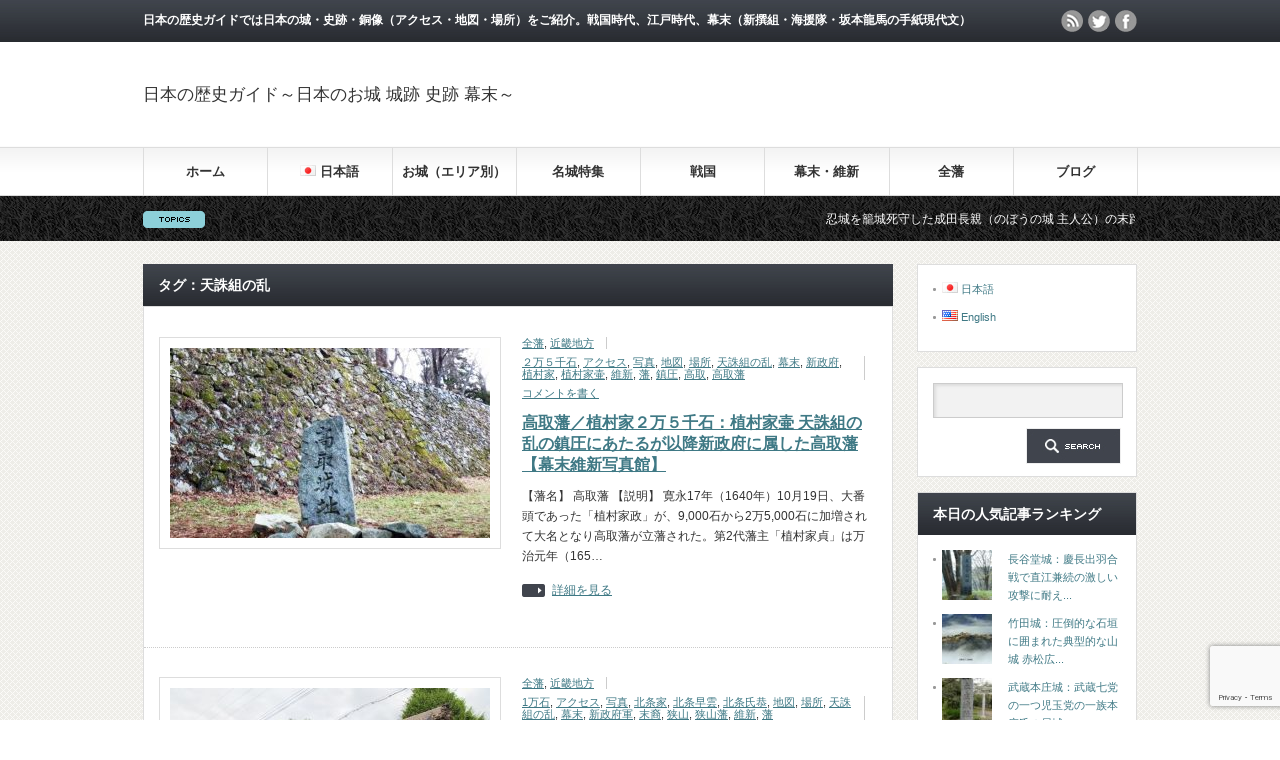

--- FILE ---
content_type: text/html; charset=UTF-8
request_url: https://www.jp-history.info/tag/%E5%A4%A9%E8%AA%85%E7%B5%84%E3%81%AE%E4%B9%B1
body_size: 18138
content:
<!DOCTYPE html PUBLIC "-//W3C//DTD XHTML 1.1//EN" "http://www.w3.org/TR/xhtml11/DTD/xhtml11.dtd">
<!--[if lt IE 9]><html xmlns="http://www.w3.org/1999/xhtml" class="ie"><![endif]-->
<!--[if (gt IE 9)|!(IE)]><!--><html xmlns="http://www.w3.org/1999/xhtml"><!--<![endif]-->
<head profile="http://gmpg.org/xfn/11">
<meta http-equiv="Content-Type" content="text/html; charset=UTF-8" />
<meta http-equiv="X-UA-Compatible" content="IE=edge,chrome=1" />
<meta name="viewport" content="width=device-width" />
<title>天誅組の乱 | 日本の歴史ガイド～日本のお城 城跡 史跡 幕末～</title>
<meta name="description" content="日本の歴史ガイドでは日本の城・史跡・銅像（アクセス・地図・場所）をご紹介。戦国時代、江戸時代、幕末（新撰組・海援隊・坂本龍馬の手紙現代文）" />
<link rel="alternate" type="application/rss+xml" title="日本の歴史ガイド～日本のお城 城跡 史跡 幕末～ RSS Feed" href="https://www.jp-history.info/feed" />
<link rel="alternate" type="application/atom+xml" title="日本の歴史ガイド～日本のお城 城跡 史跡 幕末～ Atom Feed" href="https://www.jp-history.info/feed/atom" />
<link rel="pingback" href="https://www.jp-history.info/wp/xmlrpc.php" />


<meta name='robots' content='max-image-preview:large' />

<!-- All In One SEO Pack 3.6.2ob_start_detected [-1,-1] -->

<meta name="keywords"  content="高取藩,場所,アクセス,地図,植村家,２万５千石,植村家壷,天誅組の乱,鎮圧,新政府,高取,藩,幕末,維新,写真,全藩,近畿地方,狭山藩,北条家,１万石,北条氏恭,新政府軍,北条早雲,末裔,狭山,1万石,芝村藩,織田家,織田長易,戦功,芝村,柳本藩,織田信及,戊辰戦争,柳本" />

<script type="application/ld+json" class="aioseop-schema">{"@context":"https://schema.org","@graph":[{"@type":"Organization","@id":"https://www.jp-history.info/#organization","url":"https://www.jp-history.info/","name":"日本の歴史ガイド～日本のお城 城跡 史跡 幕末～","sameAs":[]},{"@type":"WebSite","@id":"https://www.jp-history.info/#website","url":"https://www.jp-history.info/","name":"日本の歴史ガイド～日本のお城 城跡 史跡 幕末～","publisher":{"@id":"https://www.jp-history.info/#organization"}},{"@type":"CollectionPage","@id":"https://www.jp-history.info/tag/%e5%a4%a9%e8%aa%85%e7%b5%84%e3%81%ae%e4%b9%b1#collectionpage","url":"https://www.jp-history.info/tag/%e5%a4%a9%e8%aa%85%e7%b5%84%e3%81%ae%e4%b9%b1","inLanguage":"ja","name":"天誅組の乱","isPartOf":{"@id":"https://www.jp-history.info/#website"},"breadcrumb":{"@id":"https://www.jp-history.info/tag/%e5%a4%a9%e8%aa%85%e7%b5%84%e3%81%ae%e4%b9%b1#breadcrumblist"}},{"@type":"BreadcrumbList","@id":"https://www.jp-history.info/tag/%e5%a4%a9%e8%aa%85%e7%b5%84%e3%81%ae%e4%b9%b1#breadcrumblist","itemListElement":[{"@type":"ListItem","position":1,"item":{"@type":"WebPage","@id":"https://www.jp-history.info/","url":"https://www.jp-history.info/","name":"日本の歴史ガイド～日本の城 城跡 史跡 幕末～"}},{"@type":"ListItem","position":2,"item":{"@type":"WebPage","@id":"https://www.jp-history.info/tag/%e5%a4%a9%e8%aa%85%e7%b5%84%e3%81%ae%e4%b9%b1","url":"https://www.jp-history.info/tag/%e5%a4%a9%e8%aa%85%e7%b5%84%e3%81%ae%e4%b9%b1","name":"天誅組の乱"}}]}]}</script>
<link rel="canonical" href="https://www.jp-history.info/tag/%e5%a4%a9%e8%aa%85%e7%b5%84%e3%81%ae%e4%b9%b1" />
			<script type="text/javascript" >
				window.ga=window.ga||function(){(ga.q=ga.q||[]).push(arguments)};ga.l=+new Date;
				ga('create', 'UA-76711324-1', 'auto');
				// Plugins
				
				ga('send', 'pageview');
			</script>
			<script async src="https://www.google-analytics.com/analytics.js"></script>
			<!-- All In One SEO Pack -->
<link rel="alternate" type="application/rss+xml" title="日本の歴史ガイド～日本のお城 城跡 史跡 幕末～ &raquo; 天誅組の乱 タグのフィード" href="https://www.jp-history.info/tag/%e5%a4%a9%e8%aa%85%e7%b5%84%e3%81%ae%e4%b9%b1/feed" />
<script type="text/javascript">
/* <![CDATA[ */
window._wpemojiSettings = {"baseUrl":"https:\/\/s.w.org\/images\/core\/emoji\/14.0.0\/72x72\/","ext":".png","svgUrl":"https:\/\/s.w.org\/images\/core\/emoji\/14.0.0\/svg\/","svgExt":".svg","source":{"concatemoji":"https:\/\/www.jp-history.info\/wp\/wp-includes\/js\/wp-emoji-release.min.js?ver=6.4.3"}};
/*! This file is auto-generated */
!function(i,n){var o,s,e;function c(e){try{var t={supportTests:e,timestamp:(new Date).valueOf()};sessionStorage.setItem(o,JSON.stringify(t))}catch(e){}}function p(e,t,n){e.clearRect(0,0,e.canvas.width,e.canvas.height),e.fillText(t,0,0);var t=new Uint32Array(e.getImageData(0,0,e.canvas.width,e.canvas.height).data),r=(e.clearRect(0,0,e.canvas.width,e.canvas.height),e.fillText(n,0,0),new Uint32Array(e.getImageData(0,0,e.canvas.width,e.canvas.height).data));return t.every(function(e,t){return e===r[t]})}function u(e,t,n){switch(t){case"flag":return n(e,"\ud83c\udff3\ufe0f\u200d\u26a7\ufe0f","\ud83c\udff3\ufe0f\u200b\u26a7\ufe0f")?!1:!n(e,"\ud83c\uddfa\ud83c\uddf3","\ud83c\uddfa\u200b\ud83c\uddf3")&&!n(e,"\ud83c\udff4\udb40\udc67\udb40\udc62\udb40\udc65\udb40\udc6e\udb40\udc67\udb40\udc7f","\ud83c\udff4\u200b\udb40\udc67\u200b\udb40\udc62\u200b\udb40\udc65\u200b\udb40\udc6e\u200b\udb40\udc67\u200b\udb40\udc7f");case"emoji":return!n(e,"\ud83e\udef1\ud83c\udffb\u200d\ud83e\udef2\ud83c\udfff","\ud83e\udef1\ud83c\udffb\u200b\ud83e\udef2\ud83c\udfff")}return!1}function f(e,t,n){var r="undefined"!=typeof WorkerGlobalScope&&self instanceof WorkerGlobalScope?new OffscreenCanvas(300,150):i.createElement("canvas"),a=r.getContext("2d",{willReadFrequently:!0}),o=(a.textBaseline="top",a.font="600 32px Arial",{});return e.forEach(function(e){o[e]=t(a,e,n)}),o}function t(e){var t=i.createElement("script");t.src=e,t.defer=!0,i.head.appendChild(t)}"undefined"!=typeof Promise&&(o="wpEmojiSettingsSupports",s=["flag","emoji"],n.supports={everything:!0,everythingExceptFlag:!0},e=new Promise(function(e){i.addEventListener("DOMContentLoaded",e,{once:!0})}),new Promise(function(t){var n=function(){try{var e=JSON.parse(sessionStorage.getItem(o));if("object"==typeof e&&"number"==typeof e.timestamp&&(new Date).valueOf()<e.timestamp+604800&&"object"==typeof e.supportTests)return e.supportTests}catch(e){}return null}();if(!n){if("undefined"!=typeof Worker&&"undefined"!=typeof OffscreenCanvas&&"undefined"!=typeof URL&&URL.createObjectURL&&"undefined"!=typeof Blob)try{var e="postMessage("+f.toString()+"("+[JSON.stringify(s),u.toString(),p.toString()].join(",")+"));",r=new Blob([e],{type:"text/javascript"}),a=new Worker(URL.createObjectURL(r),{name:"wpTestEmojiSupports"});return void(a.onmessage=function(e){c(n=e.data),a.terminate(),t(n)})}catch(e){}c(n=f(s,u,p))}t(n)}).then(function(e){for(var t in e)n.supports[t]=e[t],n.supports.everything=n.supports.everything&&n.supports[t],"flag"!==t&&(n.supports.everythingExceptFlag=n.supports.everythingExceptFlag&&n.supports[t]);n.supports.everythingExceptFlag=n.supports.everythingExceptFlag&&!n.supports.flag,n.DOMReady=!1,n.readyCallback=function(){n.DOMReady=!0}}).then(function(){return e}).then(function(){var e;n.supports.everything||(n.readyCallback(),(e=n.source||{}).concatemoji?t(e.concatemoji):e.wpemoji&&e.twemoji&&(t(e.twemoji),t(e.wpemoji)))}))}((window,document),window._wpemojiSettings);
/* ]]> */
</script>
<style id='wp-emoji-styles-inline-css' type='text/css'>

	img.wp-smiley, img.emoji {
		display: inline !important;
		border: none !important;
		box-shadow: none !important;
		height: 1em !important;
		width: 1em !important;
		margin: 0 0.07em !important;
		vertical-align: -0.1em !important;
		background: none !important;
		padding: 0 !important;
	}
</style>
<!-- <link rel='stylesheet' id='wp-block-library-css' href='https://www.jp-history.info/wp/wp-includes/css/dist/block-library/style.min.css?ver=6.4.3' type='text/css' media='all' /> -->
<link rel="stylesheet" type="text/css" href="//www.jp-history.info/wp/wp-content/cache/wpfc-minified/8xsntls2/2h6vc.css" media="all"/>
<style id='classic-theme-styles-inline-css' type='text/css'>
/*! This file is auto-generated */
.wp-block-button__link{color:#fff;background-color:#32373c;border-radius:9999px;box-shadow:none;text-decoration:none;padding:calc(.667em + 2px) calc(1.333em + 2px);font-size:1.125em}.wp-block-file__button{background:#32373c;color:#fff;text-decoration:none}
</style>
<style id='global-styles-inline-css' type='text/css'>
body{--wp--preset--color--black: #000000;--wp--preset--color--cyan-bluish-gray: #abb8c3;--wp--preset--color--white: #ffffff;--wp--preset--color--pale-pink: #f78da7;--wp--preset--color--vivid-red: #cf2e2e;--wp--preset--color--luminous-vivid-orange: #ff6900;--wp--preset--color--luminous-vivid-amber: #fcb900;--wp--preset--color--light-green-cyan: #7bdcb5;--wp--preset--color--vivid-green-cyan: #00d084;--wp--preset--color--pale-cyan-blue: #8ed1fc;--wp--preset--color--vivid-cyan-blue: #0693e3;--wp--preset--color--vivid-purple: #9b51e0;--wp--preset--gradient--vivid-cyan-blue-to-vivid-purple: linear-gradient(135deg,rgba(6,147,227,1) 0%,rgb(155,81,224) 100%);--wp--preset--gradient--light-green-cyan-to-vivid-green-cyan: linear-gradient(135deg,rgb(122,220,180) 0%,rgb(0,208,130) 100%);--wp--preset--gradient--luminous-vivid-amber-to-luminous-vivid-orange: linear-gradient(135deg,rgba(252,185,0,1) 0%,rgba(255,105,0,1) 100%);--wp--preset--gradient--luminous-vivid-orange-to-vivid-red: linear-gradient(135deg,rgba(255,105,0,1) 0%,rgb(207,46,46) 100%);--wp--preset--gradient--very-light-gray-to-cyan-bluish-gray: linear-gradient(135deg,rgb(238,238,238) 0%,rgb(169,184,195) 100%);--wp--preset--gradient--cool-to-warm-spectrum: linear-gradient(135deg,rgb(74,234,220) 0%,rgb(151,120,209) 20%,rgb(207,42,186) 40%,rgb(238,44,130) 60%,rgb(251,105,98) 80%,rgb(254,248,76) 100%);--wp--preset--gradient--blush-light-purple: linear-gradient(135deg,rgb(255,206,236) 0%,rgb(152,150,240) 100%);--wp--preset--gradient--blush-bordeaux: linear-gradient(135deg,rgb(254,205,165) 0%,rgb(254,45,45) 50%,rgb(107,0,62) 100%);--wp--preset--gradient--luminous-dusk: linear-gradient(135deg,rgb(255,203,112) 0%,rgb(199,81,192) 50%,rgb(65,88,208) 100%);--wp--preset--gradient--pale-ocean: linear-gradient(135deg,rgb(255,245,203) 0%,rgb(182,227,212) 50%,rgb(51,167,181) 100%);--wp--preset--gradient--electric-grass: linear-gradient(135deg,rgb(202,248,128) 0%,rgb(113,206,126) 100%);--wp--preset--gradient--midnight: linear-gradient(135deg,rgb(2,3,129) 0%,rgb(40,116,252) 100%);--wp--preset--font-size--small: 13px;--wp--preset--font-size--medium: 20px;--wp--preset--font-size--large: 36px;--wp--preset--font-size--x-large: 42px;--wp--preset--spacing--20: 0.44rem;--wp--preset--spacing--30: 0.67rem;--wp--preset--spacing--40: 1rem;--wp--preset--spacing--50: 1.5rem;--wp--preset--spacing--60: 2.25rem;--wp--preset--spacing--70: 3.38rem;--wp--preset--spacing--80: 5.06rem;--wp--preset--shadow--natural: 6px 6px 9px rgba(0, 0, 0, 0.2);--wp--preset--shadow--deep: 12px 12px 50px rgba(0, 0, 0, 0.4);--wp--preset--shadow--sharp: 6px 6px 0px rgba(0, 0, 0, 0.2);--wp--preset--shadow--outlined: 6px 6px 0px -3px rgba(255, 255, 255, 1), 6px 6px rgba(0, 0, 0, 1);--wp--preset--shadow--crisp: 6px 6px 0px rgba(0, 0, 0, 1);}:where(.is-layout-flex){gap: 0.5em;}:where(.is-layout-grid){gap: 0.5em;}body .is-layout-flow > .alignleft{float: left;margin-inline-start: 0;margin-inline-end: 2em;}body .is-layout-flow > .alignright{float: right;margin-inline-start: 2em;margin-inline-end: 0;}body .is-layout-flow > .aligncenter{margin-left: auto !important;margin-right: auto !important;}body .is-layout-constrained > .alignleft{float: left;margin-inline-start: 0;margin-inline-end: 2em;}body .is-layout-constrained > .alignright{float: right;margin-inline-start: 2em;margin-inline-end: 0;}body .is-layout-constrained > .aligncenter{margin-left: auto !important;margin-right: auto !important;}body .is-layout-constrained > :where(:not(.alignleft):not(.alignright):not(.alignfull)){max-width: var(--wp--style--global--content-size);margin-left: auto !important;margin-right: auto !important;}body .is-layout-constrained > .alignwide{max-width: var(--wp--style--global--wide-size);}body .is-layout-flex{display: flex;}body .is-layout-flex{flex-wrap: wrap;align-items: center;}body .is-layout-flex > *{margin: 0;}body .is-layout-grid{display: grid;}body .is-layout-grid > *{margin: 0;}:where(.wp-block-columns.is-layout-flex){gap: 2em;}:where(.wp-block-columns.is-layout-grid){gap: 2em;}:where(.wp-block-post-template.is-layout-flex){gap: 1.25em;}:where(.wp-block-post-template.is-layout-grid){gap: 1.25em;}.has-black-color{color: var(--wp--preset--color--black) !important;}.has-cyan-bluish-gray-color{color: var(--wp--preset--color--cyan-bluish-gray) !important;}.has-white-color{color: var(--wp--preset--color--white) !important;}.has-pale-pink-color{color: var(--wp--preset--color--pale-pink) !important;}.has-vivid-red-color{color: var(--wp--preset--color--vivid-red) !important;}.has-luminous-vivid-orange-color{color: var(--wp--preset--color--luminous-vivid-orange) !important;}.has-luminous-vivid-amber-color{color: var(--wp--preset--color--luminous-vivid-amber) !important;}.has-light-green-cyan-color{color: var(--wp--preset--color--light-green-cyan) !important;}.has-vivid-green-cyan-color{color: var(--wp--preset--color--vivid-green-cyan) !important;}.has-pale-cyan-blue-color{color: var(--wp--preset--color--pale-cyan-blue) !important;}.has-vivid-cyan-blue-color{color: var(--wp--preset--color--vivid-cyan-blue) !important;}.has-vivid-purple-color{color: var(--wp--preset--color--vivid-purple) !important;}.has-black-background-color{background-color: var(--wp--preset--color--black) !important;}.has-cyan-bluish-gray-background-color{background-color: var(--wp--preset--color--cyan-bluish-gray) !important;}.has-white-background-color{background-color: var(--wp--preset--color--white) !important;}.has-pale-pink-background-color{background-color: var(--wp--preset--color--pale-pink) !important;}.has-vivid-red-background-color{background-color: var(--wp--preset--color--vivid-red) !important;}.has-luminous-vivid-orange-background-color{background-color: var(--wp--preset--color--luminous-vivid-orange) !important;}.has-luminous-vivid-amber-background-color{background-color: var(--wp--preset--color--luminous-vivid-amber) !important;}.has-light-green-cyan-background-color{background-color: var(--wp--preset--color--light-green-cyan) !important;}.has-vivid-green-cyan-background-color{background-color: var(--wp--preset--color--vivid-green-cyan) !important;}.has-pale-cyan-blue-background-color{background-color: var(--wp--preset--color--pale-cyan-blue) !important;}.has-vivid-cyan-blue-background-color{background-color: var(--wp--preset--color--vivid-cyan-blue) !important;}.has-vivid-purple-background-color{background-color: var(--wp--preset--color--vivid-purple) !important;}.has-black-border-color{border-color: var(--wp--preset--color--black) !important;}.has-cyan-bluish-gray-border-color{border-color: var(--wp--preset--color--cyan-bluish-gray) !important;}.has-white-border-color{border-color: var(--wp--preset--color--white) !important;}.has-pale-pink-border-color{border-color: var(--wp--preset--color--pale-pink) !important;}.has-vivid-red-border-color{border-color: var(--wp--preset--color--vivid-red) !important;}.has-luminous-vivid-orange-border-color{border-color: var(--wp--preset--color--luminous-vivid-orange) !important;}.has-luminous-vivid-amber-border-color{border-color: var(--wp--preset--color--luminous-vivid-amber) !important;}.has-light-green-cyan-border-color{border-color: var(--wp--preset--color--light-green-cyan) !important;}.has-vivid-green-cyan-border-color{border-color: var(--wp--preset--color--vivid-green-cyan) !important;}.has-pale-cyan-blue-border-color{border-color: var(--wp--preset--color--pale-cyan-blue) !important;}.has-vivid-cyan-blue-border-color{border-color: var(--wp--preset--color--vivid-cyan-blue) !important;}.has-vivid-purple-border-color{border-color: var(--wp--preset--color--vivid-purple) !important;}.has-vivid-cyan-blue-to-vivid-purple-gradient-background{background: var(--wp--preset--gradient--vivid-cyan-blue-to-vivid-purple) !important;}.has-light-green-cyan-to-vivid-green-cyan-gradient-background{background: var(--wp--preset--gradient--light-green-cyan-to-vivid-green-cyan) !important;}.has-luminous-vivid-amber-to-luminous-vivid-orange-gradient-background{background: var(--wp--preset--gradient--luminous-vivid-amber-to-luminous-vivid-orange) !important;}.has-luminous-vivid-orange-to-vivid-red-gradient-background{background: var(--wp--preset--gradient--luminous-vivid-orange-to-vivid-red) !important;}.has-very-light-gray-to-cyan-bluish-gray-gradient-background{background: var(--wp--preset--gradient--very-light-gray-to-cyan-bluish-gray) !important;}.has-cool-to-warm-spectrum-gradient-background{background: var(--wp--preset--gradient--cool-to-warm-spectrum) !important;}.has-blush-light-purple-gradient-background{background: var(--wp--preset--gradient--blush-light-purple) !important;}.has-blush-bordeaux-gradient-background{background: var(--wp--preset--gradient--blush-bordeaux) !important;}.has-luminous-dusk-gradient-background{background: var(--wp--preset--gradient--luminous-dusk) !important;}.has-pale-ocean-gradient-background{background: var(--wp--preset--gradient--pale-ocean) !important;}.has-electric-grass-gradient-background{background: var(--wp--preset--gradient--electric-grass) !important;}.has-midnight-gradient-background{background: var(--wp--preset--gradient--midnight) !important;}.has-small-font-size{font-size: var(--wp--preset--font-size--small) !important;}.has-medium-font-size{font-size: var(--wp--preset--font-size--medium) !important;}.has-large-font-size{font-size: var(--wp--preset--font-size--large) !important;}.has-x-large-font-size{font-size: var(--wp--preset--font-size--x-large) !important;}
.wp-block-navigation a:where(:not(.wp-element-button)){color: inherit;}
:where(.wp-block-post-template.is-layout-flex){gap: 1.25em;}:where(.wp-block-post-template.is-layout-grid){gap: 1.25em;}
:where(.wp-block-columns.is-layout-flex){gap: 2em;}:where(.wp-block-columns.is-layout-grid){gap: 2em;}
.wp-block-pullquote{font-size: 1.5em;line-height: 1.6;}
</style>
<!-- <link rel='stylesheet' id='contact-form-7-css' href='https://www.jp-history.info/wp/wp-content/plugins/contact-form-7/includes/css/styles.css?ver=5.9.2' type='text/css' media='all' /> -->
<!-- <link rel='stylesheet' id='wc-shortcodes-style-css' href='https://www.jp-history.info/wp/wp-content/plugins/wc-shortcodes/public/assets/css/style.css?ver=3.46' type='text/css' media='all' /> -->
<!-- <link rel='stylesheet' id='wordpress-popular-posts-css-css' href='https://www.jp-history.info/wp/wp-content/plugins/wordpress-popular-posts/assets/css/wpp.css?ver=6.4.2' type='text/css' media='all' /> -->
<link rel="stylesheet" type="text/css" href="//www.jp-history.info/wp/wp-content/cache/wpfc-minified/8vy1x6sp/2h6vc.css" media="all"/>
<!-- <link rel='stylesheet' id='fancybox-css' href='https://www.jp-history.info/wp/wp-content/plugins/easy-fancybox/fancybox/1.5.4/jquery.fancybox.min.css?ver=6.4.3' type='text/css' media='screen' /> -->
<link rel="stylesheet" type="text/css" href="//www.jp-history.info/wp/wp-content/cache/wpfc-minified/efes05sj/2h6vc.css" media="screen"/>
<!-- <link rel='stylesheet' id='wordpresscanvas-font-awesome-css' href='https://www.jp-history.info/wp/wp-content/plugins/wc-shortcodes/public/assets/css/font-awesome.min.css?ver=4.7.0' type='text/css' media='all' /> -->
<link rel="stylesheet" type="text/css" href="//www.jp-history.info/wp/wp-content/cache/wpfc-minified/frkix8g8/2h6vc.css" media="all"/>
<script src='//www.jp-history.info/wp/wp-content/cache/wpfc-minified/mkro3z1c/2h6vc.js' type="text/javascript"></script>
<!-- <script type="text/javascript" src="https://www.jp-history.info/wp/wp-includes/js/jquery/jquery.min.js?ver=3.7.1" id="jquery-core-js"></script> -->
<!-- <script type="text/javascript" src="https://www.jp-history.info/wp/wp-includes/js/jquery/jquery-migrate.min.js?ver=3.4.1" id="jquery-migrate-js"></script> -->
<script type="application/json" id="wpp-json">

{"sampling_active":0,"sampling_rate":100,"ajax_url":"https:\/\/www.jp-history.info\/wp-json\/wordpress-popular-posts\/v1\/popular-posts","api_url":"https:\/\/www.jp-history.info\/wp-json\/wordpress-popular-posts","ID":0,"token":"7d7a3368c7","lang":"ja","debug":0}

</script>
<script src='//www.jp-history.info/wp/wp-content/cache/wpfc-minified/q9lsw4k9/2h6vc.js' type="text/javascript"></script>
<!-- <script type="text/javascript" src="https://www.jp-history.info/wp/wp-content/plugins/wordpress-popular-posts/assets/js/wpp.min.js?ver=6.4.2" id="wpp-js-js"></script> -->
<link rel="https://api.w.org/" href="https://www.jp-history.info/wp-json/" /><link rel="alternate" type="application/json" href="https://www.jp-history.info/wp-json/wp/v2/tags/3527" />            <style id="wpp-loading-animation-styles">@-webkit-keyframes bgslide{from{background-position-x:0}to{background-position-x:-200%}}@keyframes bgslide{from{background-position-x:0}to{background-position-x:-200%}}.wpp-widget-placeholder,.wpp-widget-block-placeholder,.wpp-shortcode-placeholder{margin:0 auto;width:60px;height:3px;background:#dd3737;background:linear-gradient(90deg,#dd3737 0%,#571313 10%,#dd3737 100%);background-size:200% auto;border-radius:3px;-webkit-animation:bgslide 1s infinite linear;animation:bgslide 1s infinite linear}</style>
            <style type="text/css">.recentcomments a{display:inline !important;padding:0 !important;margin:0 !important;}</style>
<!-- <script type="text/javascript" src="https://www.jp-history.info/wp/wp-content/themes/gorgeous_tcd013/js/jquery.li-scroller.1.0.js"></script> -->
<script type="text/javascript">
jQuery(document).ready(function($){
 $("#newslist").liScroll({travelocity: 0.08});
});
</script>


<!-- <link rel="stylesheet" href="https://www.jp-history.info/wp/wp-content/themes/gorgeous_tcd013/style.css?ver=5.2.3" type="text/css" /> -->
<!-- <link rel="stylesheet" href="https://www.jp-history.info/wp/wp-content/themes/gorgeous_tcd013/comment-style.css?ver=5.2.3" type="text/css" /> -->
<link rel="stylesheet" type="text/css" href="//www.jp-history.info/wp/wp-content/cache/wpfc-minified/1b8znm9m/4oah0.css" media="all"/>

<!-- <link rel="stylesheet" media="screen and (min-width:641px)" href="https://www.jp-history.info/wp/wp-content/themes/gorgeous_tcd013/style_pc.css?ver=5.2.3" type="text/css" /> -->
<link rel="stylesheet" type="text/css" href="//www.jp-history.info/wp/wp-content/cache/wpfc-minified/9j2539u9/2h6vc.css" media="screen and (min-width:641px)"/>
<!-- <link rel="stylesheet" media="screen and (max-width:640px)" href="https://www.jp-history.info/wp/wp-content/themes/gorgeous_tcd013/style_sp.css?ver=5.2.3" type="text/css" /> -->
<link rel="stylesheet" type="text/css" href="//www.jp-history.info/wp/wp-content/cache/wpfc-minified/l9vk8x47/2h6vc.css" media="screen and (max-width:640px)"/>

<!-- <link rel="stylesheet" href="https://www.jp-history.info/wp/wp-content/themes/gorgeous_tcd013/japanese.css?ver=5.2.3" type="text/css" /> -->
<link rel="stylesheet" type="text/css" href="//www.jp-history.info/wp/wp-content/cache/wpfc-minified/8wj5fs5s/2h6vc.css" media="all"/>

<script src='//www.jp-history.info/wp/wp-content/cache/wpfc-minified/86p02zub/2h6vc.js' type="text/javascript"></script>
<!-- <script type="text/javascript" src="https://www.jp-history.info/wp/wp-content/themes/gorgeous_tcd013/js/jscript.js?ver=5.2.3"></script> -->
<!-- <script type="text/javascript" src="https://www.jp-history.info/wp/wp-content/themes/gorgeous_tcd013/js/scroll.js?ver=5.2.3"></script> -->
<!-- <script type="text/javascript" src="https://www.jp-history.info/wp/wp-content/themes/gorgeous_tcd013/js/comment.js?ver=5.2.3"></script> -->
<!-- <script type="text/javascript" src="https://www.jp-history.info/wp/wp-content/themes/gorgeous_tcd013/js/rollover.js?ver=5.2.3"></script> -->
<!--[if lt IE 9]>
<link id="stylesheet" rel="stylesheet" href="https://www.jp-history.info/wp/wp-content/themes/gorgeous_tcd013/style_pc.css?ver=5.2.3" type="text/css" />
<script type="text/javascript" src="https://www.jp-history.info/wp/wp-content/themes/gorgeous_tcd013/js/ie.js?ver=5.2.3"></script>
<link rel="stylesheet" href="https://www.jp-history.info/wp/wp-content/themes/gorgeous_tcd013/ie.css" type="text/css" />
<![endif]-->

<!--[if IE 7]>
<link rel="stylesheet" href="https://www.jp-history.info/wp/wp-content/themes/gorgeous_tcd013/ie7.css" type="text/css" />
<![endif]-->

<style type="text/css">
body { font-size:14px; }

.post a, .custom-html-widget a { color:#3F7985; }
.post a:hover, .custom-html-widget a:hover { color:#003D53; }
</style>

</head>
<body data-rsssl=1 class=" default">

 <div id="header_wrap">
  <div id="header" class="clearfix">

   <!-- site description -->
   <h1 id="site_description">日本の歴史ガイドでは日本の城・史跡・銅像（アクセス・地図・場所）をご紹介。戦国時代、江戸時代、幕末（新撰組・海援隊・坂本龍馬の手紙現代文）</h1>

   <!-- logo -->
   <h2 id="logo"><a href="https://www.jp-history.info/">日本の歴史ガイド～日本のお城 城跡 史跡 幕末～</a></h2>

   <!-- global menu -->
   <a href="#" class="menu_button">menu</a>
   <div id="global_menu" class="clearfix">
    <ul id="menu-%e3%83%a1%e3%82%a4%e3%83%b3" class="menu"><li id="menu-item-4" class="menu-item menu-item-type-custom menu-item-object-custom menu-item-home menu-item-4"><a href="https://www.jp-history.info/">ホーム</a></li>
<li id="menu-item-9383" class="pll-parent-menu-item menu-item menu-item-type-custom menu-item-object-custom menu-item-has-children menu-item-9383"><a href="#pll_switcher"><img src="[data-uri]" alt="" width="16" height="11" style="width: 16px; height: 11px;" /><span style="margin-left:0.3em;">日本語</span></a>
<ul class="sub-menu">
	<li id="menu-item-9383-ja" class="lang-item lang-item-4187 lang-item-ja current-lang lang-item-first menu-item menu-item-type-custom menu-item-object-custom menu-item-9383-ja"><a href="https://www.jp-history.info/tag/%e5%a4%a9%e8%aa%85%e7%b5%84%e3%81%ae%e4%b9%b1" hreflang="ja" lang="ja"><img src="[data-uri]" alt="" width="16" height="11" style="width: 16px; height: 11px;" /><span style="margin-left:0.3em;">日本語</span></a></li>
	<li id="menu-item-9383-en" class="lang-item lang-item-4184 lang-item-en no-translation menu-item menu-item-type-custom menu-item-object-custom menu-item-9383-en"><a href="https://www.jp-history.info/en/" hreflang="en-US" lang="en-US"><img src="[data-uri]" alt="" width="16" height="11" style="width: 16px; height: 11px;" /><span style="margin-left:0.3em;">English</span></a></li>
</ul>
</li>
<li id="menu-item-5414" class="menu-item menu-item-type-taxonomy menu-item-object-category menu-item-has-children menu-item-5414"><a href="https://www.jp-history.info/category/castle">お城（エリア別）</a>
<ul class="sub-menu">
	<li id="menu-item-5510" class="menu-item menu-item-type-taxonomy menu-item-object-category menu-item-5510"><a href="https://www.jp-history.info/category/castle/area-touhoku">北海道・東北</a></li>
	<li id="menu-item-5515" class="menu-item menu-item-type-taxonomy menu-item-object-category menu-item-5515"><a href="https://www.jp-history.info/category/castle/area-kanto">関東・甲信</a></li>
	<li id="menu-item-5511" class="menu-item menu-item-type-taxonomy menu-item-object-category menu-item-5511"><a href="https://www.jp-history.info/category/castle/area-hokuriku">北陸</a></li>
	<li id="menu-item-5513" class="menu-item menu-item-type-taxonomy menu-item-object-category menu-item-5513"><a href="https://www.jp-history.info/category/castle/area-toukai">東海</a></li>
	<li id="menu-item-5514" class="menu-item menu-item-type-taxonomy menu-item-object-category menu-item-5514"><a href="https://www.jp-history.info/category/castle/area-kinki">近畿</a></li>
	<li id="menu-item-5508" class="menu-item menu-item-type-taxonomy menu-item-object-category menu-item-5508"><a href="https://www.jp-history.info/category/castle/area-chugoku">中国</a></li>
	<li id="menu-item-5512" class="menu-item menu-item-type-taxonomy menu-item-object-category menu-item-5512"><a href="https://www.jp-history.info/category/castle/area-shikoku">四国</a></li>
	<li id="menu-item-5509" class="menu-item menu-item-type-taxonomy menu-item-object-category menu-item-5509"><a href="https://www.jp-history.info/category/castle/area-kyushu">九州・沖縄</a></li>
</ul>
</li>
<li id="menu-item-17" class="menu-item menu-item-type-taxonomy menu-item-object-category menu-item-has-children menu-item-17"><a href="https://www.jp-history.info/category/castle">名城特集</a>
<ul class="sub-menu">
	<li id="menu-item-48" class="menu-item menu-item-type-taxonomy menu-item-object-category menu-item-48"><a href="https://www.jp-history.info/category/castle/national-treasure">国宝天守</a></li>
	<li id="menu-item-49" class="menu-item menu-item-type-taxonomy menu-item-object-category menu-item-49"><a href="https://www.jp-history.info/category/castle/existing-tower">現存天守</a></li>
	<li id="menu-item-64" class="menu-item menu-item-type-taxonomy menu-item-object-category menu-item-64"><a href="https://www.jp-history.info/category/castle/japan-100-castle">日本100名城</a></li>
	<li id="menu-item-800" class="menu-item menu-item-type-taxonomy menu-item-object-category menu-item-800"><a href="https://www.jp-history.info/category/castle/castle-in-the-sky">天空の城</a></li>
	<li id="menu-item-1198" class="menu-item menu-item-type-taxonomy menu-item-object-category menu-item-1198"><a href="https://www.jp-history.info/category/castle/mountain-castle">日本三大山城</a></li>
	<li id="menu-item-557" class="menu-item menu-item-type-taxonomy menu-item-object-category menu-item-557"><a href="https://www.jp-history.info/category/castle/tokyo-castle">東京のお城・城跡・史跡</a></li>
	<li id="menu-item-18" class="menu-item menu-item-type-taxonomy menu-item-object-category menu-item-18"><a href="https://www.jp-history.info/category/historic-sites-and-statue">史跡・銅像</a></li>
	<li id="menu-item-221" class="menu-item menu-item-type-post_type menu-item-object-page menu-item-221"><a href="https://www.jp-history.info/map-castle">日本のお城・城跡一覧</a></li>
</ul>
</li>
<li id="menu-item-21" class="menu-item menu-item-type-taxonomy menu-item-object-category menu-item-has-children menu-item-21"><a href="https://www.jp-history.info/category/sengoku-period">戦国</a>
<ul class="sub-menu">
	<li id="menu-item-264" class="menu-item menu-item-type-taxonomy menu-item-object-category menu-item-264"><a href="https://www.jp-history.info/category/sengoku-period/shincho-koki">信長公記（現代文）</a></li>
</ul>
</li>
<li id="menu-item-20" class="menu-item menu-item-type-taxonomy menu-item-object-category menu-item-has-children menu-item-20"><a href="https://www.jp-history.info/category/end-of-edo-period">幕末・維新</a>
<ul class="sub-menu">
	<li id="menu-item-6218" class="menu-item menu-item-type-post_type menu-item-object-page menu-item-6218"><a href="https://www.jp-history.info/shinsengumi">新選組隊士全456名情報</a></li>
	<li id="menu-item-6216" class="menu-item menu-item-type-post_type menu-item-object-page menu-item-6216"><a href="https://www.jp-history.info/letter-of-ryoma">坂本龍馬の手紙139通（現代翻訳文）</a></li>
	<li id="menu-item-6217" class="menu-item menu-item-type-post_type menu-item-object-page menu-item-6217"><a href="https://www.jp-history.info/warship">幕末軍艦全140艦</a></li>
</ul>
</li>
<li id="menu-item-6999" class="menu-item menu-item-type-taxonomy menu-item-object-category menu-item-has-children menu-item-6999"><a href="https://www.jp-history.info/category/all-han">全藩</a>
<ul class="sub-menu">
	<li id="menu-item-7002" class="menu-item menu-item-type-taxonomy menu-item-object-category menu-item-7002"><a href="https://www.jp-history.info/category/all-han/touhoku-han">北海道・東北地方</a></li>
	<li id="menu-item-7007" class="menu-item menu-item-type-taxonomy menu-item-object-category menu-item-7007"><a href="https://www.jp-history.info/category/all-han/kantou-han">関東地方</a></li>
	<li id="menu-item-7003" class="menu-item menu-item-type-taxonomy menu-item-object-category menu-item-7003"><a href="https://www.jp-history.info/category/all-han/hokuriku-han">北陸・信越地方</a></li>
	<li id="menu-item-7005" class="menu-item menu-item-type-taxonomy menu-item-object-category menu-item-7005"><a href="https://www.jp-history.info/category/all-han/toukai-han">東海地方</a></li>
	<li id="menu-item-7006" class="menu-item menu-item-type-taxonomy menu-item-object-category menu-item-7006"><a href="https://www.jp-history.info/category/all-han/kinki-han">近畿地方</a></li>
	<li id="menu-item-7000" class="menu-item menu-item-type-taxonomy menu-item-object-category menu-item-7000"><a href="https://www.jp-history.info/category/all-han/chyugoku-han">中国地方</a></li>
	<li id="menu-item-7004" class="menu-item menu-item-type-taxonomy menu-item-object-category menu-item-7004"><a href="https://www.jp-history.info/category/all-han/shikoku-han">四国地方</a></li>
	<li id="menu-item-7001" class="menu-item menu-item-type-taxonomy menu-item-object-category menu-item-7001"><a href="https://www.jp-history.info/category/all-han/kyushyu-han">九州地方</a></li>
</ul>
</li>
<li id="menu-item-1758" class="menu-item menu-item-type-taxonomy menu-item-object-category menu-item-1758"><a href="https://www.jp-history.info/category/blog">ブログ</a></li>
</ul>   </div>

   <!-- news ticker -->
      <div id="news_ticker">
        <ul id="newslist">
          <li><a href="https://www.jp-history.info/blog/1996.html">忍城を籠城死守した成田長親（のぼうの城 主人公）の末路とは？</a></li>
               <li><a href="https://www.jp-history.info/castle/41.html">松本城：貴重な国宝天守 徳川家重臣だった石川数正築城の日本四大国宝 松本城</a></li>
               <li><a href="https://www.jp-history.info/castle/30.html">五稜郭：榎本武揚や旧幕府軍最後の抵抗 日本初の西洋城郭</a></li>
               <li><a href="https://www.jp-history.info/castle/783.html">越前大野城：信長の家臣金森長近により築城された天空の城</a></li>
               <li><a href="https://www.jp-history.info/castle/57.html">竹田城：赤松広秀が城主であった天空の城 竹田城</a></li>
         </ul>
       </div>
   
   <!-- social button -->
      <ul id="social_link" class="clearfix">
        <li class="rss"><a class="target_blank" href="https://www.jp-history.info/feed">rss</a></li>
            <li class="twitter"><a class="target_blank" href="https://twitter.com/history_nihon">twitter</a></li>
            <li class="facebook"><a class="target_blank" href="https://www.facebook.com/nihon.history/">facebook</a></li>
       </ul>
   
   <!-- banner -->
         <div id="header_banner">
         <script async src="//pagead2.googlesyndication.com/pagead/js/adsbygoogle.js"></script>
<!-- 468-60 -->
<ins class="adsbygoogle"
     style="display:inline-block;width:468px;height:60px"
     data-ad-client="ca-pub-4971416128481289"
     data-ad-slot="1107426251"></ins>
<script>
(adsbygoogle = window.adsbygoogle || []).push({});
</script>
<!--
<a href="https://www.jp-history.info/"><img alt="日本の歴史ガイド" src="https://www.jp-history.info/img/468-60.png" border="0"></a>
-->       </div>
      
  </div><!-- END #header -->
 </div><!-- END #header_wrap -->

 <!-- smartphone banner -->
 
 <div id="contents" class="clearfix">

<div id="main_col">

 
   <h2 class="headline1">タグ：天誅組の乱</h2>

 
 <ul id="post_list" class="clearfix">
    <li class="clearfix">
   <div class="image_area">
    <a class="image" href="https://www.jp-history.info/all-han/6841.html"><img width="320" height="190" src="https://www.jp-history.info/wp/wp-content/uploads/2017/07/takatori01-320x190.jpg" class="attachment-mid_size size-mid_size wp-post-image" alt="高取藩／場所・アクセス・地図 植村家２万５千石：植村家壷 天誅組の乱の鎮圧にあたるが以降新政府に属した高取藩【幕末維新写真館】" decoding="async" fetchpriority="high" /></a>
   </div>
   <div class="info">
        <ul class="meta clearfix">
          <li class="post_category"><a href="https://www.jp-history.info/category/all-han" rel="category tag">全藩</a>, <a href="https://www.jp-history.info/category/all-han/kinki-han" rel="category tag">近畿地方</a></li>
     <li class="post_tag"><a href="https://www.jp-history.info/tag/%ef%bc%92%e4%b8%87%ef%bc%95%e5%8d%83%e7%9f%b3" rel="tag">２万５千石</a>, <a href="https://www.jp-history.info/tag/%e3%82%a2%e3%82%af%e3%82%bb%e3%82%b9" rel="tag">アクセス</a>, <a href="https://www.jp-history.info/tag/%e5%86%99%e7%9c%9f" rel="tag">写真</a>, <a href="https://www.jp-history.info/tag/%e5%9c%b0%e5%9b%b3" rel="tag">地図</a>, <a href="https://www.jp-history.info/tag/%e5%a0%b4%e6%89%80" rel="tag">場所</a>, <a href="https://www.jp-history.info/tag/%e5%a4%a9%e8%aa%85%e7%b5%84%e3%81%ae%e4%b9%b1" rel="tag">天誅組の乱</a>, <a href="https://www.jp-history.info/tag/%e5%b9%95%e6%9c%ab" rel="tag">幕末</a>, <a href="https://www.jp-history.info/tag/%e6%96%b0%e6%94%bf%e5%ba%9c" rel="tag">新政府</a>, <a href="https://www.jp-history.info/tag/%e6%a4%8d%e6%9d%91%e5%ae%b6" rel="tag">植村家</a>, <a href="https://www.jp-history.info/tag/%e6%a4%8d%e6%9d%91%e5%ae%b6%e5%a3%b7" rel="tag">植村家壷</a>, <a href="https://www.jp-history.info/tag/%e7%b6%ad%e6%96%b0" rel="tag">維新</a>, <a href="https://www.jp-history.info/tag/%e8%97%a9" rel="tag">藩</a>, <a href="https://www.jp-history.info/tag/%e9%8e%ae%e5%9c%a7" rel="tag">鎮圧</a>, <a href="https://www.jp-history.info/tag/%e9%ab%98%e5%8f%96" rel="tag">高取</a>, <a href="https://www.jp-history.info/tag/%e9%ab%98%e5%8f%96%e8%97%a9" rel="tag">高取藩</a></li>     <li class="post_comment"><a href="https://www.jp-history.info/all-han/6841.html#respond">コメントを書く</a></li>    </ul>
        <h4 class="title"><a href="https://www.jp-history.info/all-han/6841.html">高取藩／植村家２万５千石：植村家壷 天誅組の乱の鎮圧にあたるが以降新政府に属した高取藩【幕末維新写真館】</a></h4>
    <div class="excerpt">【藩名】
高取藩

【説明】
寛永17年（1640年）10月19日、大番頭であった「植村家政」が、9,000石から2万5,000石に加増されて大名となり高取藩が立藩された。第2代藩主「植村家貞」は万治元年（165…</div>
    <a class="link" href="https://www.jp-history.info/all-han/6841.html">詳細を見る</a>
   </div>
  </li><!-- END .post_list -->
    <li class="clearfix">
   <div class="image_area">
    <a class="image" href="https://www.jp-history.info/all-han/6857.html"><img width="320" height="190" src="https://www.jp-history.info/wp/wp-content/uploads/2017/07/sayama-01-320x190.jpg" class="attachment-mid_size size-mid_size wp-post-image" alt="狭山藩／場所・アクセス・地図 北条家１万石：北条氏恭 天誅組の乱に出兵したが早々に新政府軍に従った北条早雲の末裔 狭山藩【幕末維新写真館】" decoding="async" /></a>
   </div>
   <div class="info">
        <ul class="meta clearfix">
          <li class="post_category"><a href="https://www.jp-history.info/category/all-han" rel="category tag">全藩</a>, <a href="https://www.jp-history.info/category/all-han/kinki-han" rel="category tag">近畿地方</a></li>
     <li class="post_tag"><a href="https://www.jp-history.info/tag/1%e4%b8%87%e7%9f%b3" rel="tag">1万石</a>, <a href="https://www.jp-history.info/tag/%e3%82%a2%e3%82%af%e3%82%bb%e3%82%b9" rel="tag">アクセス</a>, <a href="https://www.jp-history.info/tag/%e5%86%99%e7%9c%9f" rel="tag">写真</a>, <a href="https://www.jp-history.info/tag/%e5%8c%97%e6%9d%a1%e5%ae%b6" rel="tag">北条家</a>, <a href="https://www.jp-history.info/tag/%e5%8c%97%e6%9d%a1%e6%97%a9%e9%9b%b2" rel="tag">北条早雲</a>, <a href="https://www.jp-history.info/tag/%e5%8c%97%e6%9d%a1%e6%b0%8f%e6%81%ad" rel="tag">北条氏恭</a>, <a href="https://www.jp-history.info/tag/%e5%9c%b0%e5%9b%b3" rel="tag">地図</a>, <a href="https://www.jp-history.info/tag/%e5%a0%b4%e6%89%80" rel="tag">場所</a>, <a href="https://www.jp-history.info/tag/%e5%a4%a9%e8%aa%85%e7%b5%84%e3%81%ae%e4%b9%b1" rel="tag">天誅組の乱</a>, <a href="https://www.jp-history.info/tag/%e5%b9%95%e6%9c%ab" rel="tag">幕末</a>, <a href="https://www.jp-history.info/tag/%e6%96%b0%e6%94%bf%e5%ba%9c%e8%bb%8d" rel="tag">新政府軍</a>, <a href="https://www.jp-history.info/tag/%e6%9c%ab%e8%a3%94" rel="tag">末裔</a>, <a href="https://www.jp-history.info/tag/%e7%8b%ad%e5%b1%b1" rel="tag">狭山</a>, <a href="https://www.jp-history.info/tag/%e7%8b%ad%e5%b1%b1%e8%97%a9" rel="tag">狭山藩</a>, <a href="https://www.jp-history.info/tag/%e7%b6%ad%e6%96%b0" rel="tag">維新</a>, <a href="https://www.jp-history.info/tag/%e8%97%a9" rel="tag">藩</a></li>     <li class="post_comment"><a href="https://www.jp-history.info/all-han/6857.html#respond">コメントを書く</a></li>    </ul>
        <h4 class="title"><a href="https://www.jp-history.info/all-han/6857.html">狭山藩／北条家１万石：北条氏恭 天誅組の乱に出兵したが早々に新政府軍に従った北条早雲の末裔 狭山藩【幕末維新写真館】</a></h4>
    <div class="excerpt">【藩名】
狭山藩

【説明】
第5代当主「北条氏直」は「徳川家康」の娘婿であり、北条氏規（北条氏康の五男）は「北条征伐」の和平に尽力し、豊臣秀吉とも会見していたという経緯から特別に許され、高野山での蟄居を命じられ…</div>
    <a class="link" href="https://www.jp-history.info/all-han/6857.html">詳細を見る</a>
   </div>
  </li><!-- END .post_list -->
    <li class="clearfix">
   <div class="image_area">
    <a class="image" href="https://www.jp-history.info/all-han/1233.html"><img width="300" height="190" src="https://www.jp-history.info/wp/wp-content/uploads/2017/05/no-photo-13-300x190.png" class="attachment-mid_size size-mid_size wp-post-image" alt="芝村藩／場所・アクセス・地図 織田家１万石：織田長易 天誅組の乱で戦功をあげるもその後新政府に属した芝村藩【幕末維新写真館】" decoding="async" /></a>
   </div>
   <div class="info">
        <ul class="meta clearfix">
          <li class="post_category"><a href="https://www.jp-history.info/category/all-han" rel="category tag">全藩</a>, <a href="https://www.jp-history.info/category/all-han/kinki-han" rel="category tag">近畿地方</a></li>
     <li class="post_tag"><a href="https://www.jp-history.info/tag/1%e4%b8%87%e7%9f%b3" rel="tag">1万石</a>, <a href="https://www.jp-history.info/tag/%e3%82%a2%e3%82%af%e3%82%bb%e3%82%b9" rel="tag">アクセス</a>, <a href="https://www.jp-history.info/tag/%e5%86%99%e7%9c%9f" rel="tag">写真</a>, <a href="https://www.jp-history.info/tag/%e5%9c%b0%e5%9b%b3" rel="tag">地図</a>, <a href="https://www.jp-history.info/tag/%e5%a0%b4%e6%89%80" rel="tag">場所</a>, <a href="https://www.jp-history.info/tag/%e5%a4%a9%e8%aa%85%e7%b5%84%e3%81%ae%e4%b9%b1" rel="tag">天誅組の乱</a>, <a href="https://www.jp-history.info/tag/%e5%b9%95%e6%9c%ab" rel="tag">幕末</a>, <a href="https://www.jp-history.info/tag/%e6%88%a6%e5%8a%9f" rel="tag">戦功</a>, <a href="https://www.jp-history.info/tag/%e6%96%b0%e6%94%bf%e5%ba%9c" rel="tag">新政府</a>, <a href="https://www.jp-history.info/tag/%e7%b6%ad%e6%96%b0" rel="tag">維新</a>, <a href="https://www.jp-history.info/tag/%e7%b9%94%e7%94%b0%e5%ae%b6" rel="tag">織田家</a>, <a href="https://www.jp-history.info/tag/%e7%b9%94%e7%94%b0%e9%95%b7%e6%98%93" rel="tag">織田長易</a>, <a href="https://www.jp-history.info/tag/%e8%8a%9d%e6%9d%91" rel="tag">芝村</a>, <a href="https://www.jp-history.info/tag/%e8%8a%9d%e6%9d%91%e8%97%a9" rel="tag">芝村藩</a>, <a href="https://www.jp-history.info/tag/%e8%97%a9" rel="tag">藩</a></li>     <li class="post_comment"><a href="https://www.jp-history.info/all-han/1233.html#respond">コメントを書く</a></li>    </ul>
        <h4 class="title"><a href="https://www.jp-history.info/all-han/1233.html">芝村藩／織田家１万石：織田長易 天誅組の乱で戦功をあげるもその後新政府に属した芝村藩【幕末維新写真館】</a></h4>
    <div class="excerpt">【藩名】
芝村藩

【説明】
「織田信長」の末弟で茶人として有名な「織田有楽斎（長益）」は、「関ヶ原の戦い」では東軍に与して戦功を挙げたが、その後は「豊臣秀頼」の大叔父に当たるということから豊臣氏の家臣となってい…</div>
    <a class="link" href="https://www.jp-history.info/all-han/1233.html">詳細を見る</a>
   </div>
  </li><!-- END .post_list -->
    <li class="clearfix">
   <div class="image_area">
    <a class="image" href="https://www.jp-history.info/all-han/6838.html"><img width="300" height="190" src="https://www.jp-history.info/wp/wp-content/uploads/2017/05/no-photo-310-300x190.png" class="attachment-mid_size size-mid_size wp-post-image" alt="柳本藩／場所・アクセス・地図 織田家１万石：織田信及 天誅組の乱や戊辰戦争で新政府軍に属した柳本藩【幕末維新写真館】" decoding="async" loading="lazy" /></a>
   </div>
   <div class="info">
        <ul class="meta clearfix">
          <li class="post_category"><a href="https://www.jp-history.info/category/all-han" rel="category tag">全藩</a>, <a href="https://www.jp-history.info/category/all-han/kinki-han" rel="category tag">近畿地方</a></li>
     <li class="post_tag"><a href="https://www.jp-history.info/tag/1%e4%b8%87%e7%9f%b3" rel="tag">1万石</a>, <a href="https://www.jp-history.info/tag/%e3%82%a2%e3%82%af%e3%82%bb%e3%82%b9" rel="tag">アクセス</a>, <a href="https://www.jp-history.info/tag/%e5%86%99%e7%9c%9f" rel="tag">写真</a>, <a href="https://www.jp-history.info/tag/%e5%9c%b0%e5%9b%b3" rel="tag">地図</a>, <a href="https://www.jp-history.info/tag/%e5%a0%b4%e6%89%80" rel="tag">場所</a>, <a href="https://www.jp-history.info/tag/%e5%a4%a9%e8%aa%85%e7%b5%84%e3%81%ae%e4%b9%b1" rel="tag">天誅組の乱</a>, <a href="https://www.jp-history.info/tag/%e5%b9%95%e6%9c%ab" rel="tag">幕末</a>, <a href="https://www.jp-history.info/tag/%e6%88%8a%e8%be%b0%e6%88%a6%e4%ba%89" rel="tag">戊辰戦争</a>, <a href="https://www.jp-history.info/tag/%e6%96%b0%e6%94%bf%e5%ba%9c%e8%bb%8d" rel="tag">新政府軍</a>, <a href="https://www.jp-history.info/tag/%e6%9f%b3%e6%9c%ac" rel="tag">柳本</a>, <a href="https://www.jp-history.info/tag/%e6%9f%b3%e6%9c%ac%e8%97%a9" rel="tag">柳本藩</a>, <a href="https://www.jp-history.info/tag/%e7%b6%ad%e6%96%b0" rel="tag">維新</a>, <a href="https://www.jp-history.info/tag/%e7%b9%94%e7%94%b0%e4%bf%a1%e5%8f%8a" rel="tag">織田信及</a>, <a href="https://www.jp-history.info/tag/%e7%b9%94%e7%94%b0%e5%ae%b6" rel="tag">織田家</a>, <a href="https://www.jp-history.info/tag/%e8%97%a9" rel="tag">藩</a></li>     <li class="post_comment"><a href="https://www.jp-history.info/all-han/6838.html#respond">コメントを書く</a></li>    </ul>
        <h4 class="title"><a href="https://www.jp-history.info/all-han/6838.html">柳本藩／織田家１万石：織田信及 天誅組の乱や戊辰戦争で新政府軍に属した柳本藩【幕末維新写真館】</a></h4>
    <div class="excerpt">【藩名】
柳本藩

【説明】
「織田信長」の弟で、茶人として有名な「織田有楽斎（織田長益）」は、慶長5年（1600年）の「関ヶ原の戦い」で徳川家康率いる東軍に与して戦功を挙げた。これにより大和国と河内国の内に3万…</div>
    <a class="link" href="https://www.jp-history.info/all-han/6838.html">詳細を見る</a>
   </div>
  </li><!-- END .post_list -->
   </ul>

 <div class="page_navi clearfix">
<p class="back"><a href="https://www.jp-history.info/">トップページに戻る</a></p>
</div>

</div><!-- END #main_col -->


<div id="side_col">

 <!-- smartphone banner -->
 
 
             <div id="side_widget1">
      <div class="side_widget clearfix widget_polylang" id="polylang-7">
<ul>
	<li class="lang-item lang-item-4187 lang-item-ja current-lang lang-item-first"><a  lang="ja" hreflang="ja" href="https://www.jp-history.info/tag/%e5%a4%a9%e8%aa%85%e7%b5%84%e3%81%ae%e4%b9%b1"><img src="[data-uri]" alt="" width="16" height="11" style="width: 16px; height: 11px;" /><span style="margin-left:0.3em;">日本語</span></a></li>
	<li class="lang-item lang-item-4184 lang-item-en no-translation"><a  lang="en-US" hreflang="en-US" href="https://www.jp-history.info/en/"><img src="[data-uri]" alt="" width="16" height="11" style="width: 16px; height: 11px;" /><span style="margin-left:0.3em;">English</span></a></li>
</ul>
</div>
<div class="side_widget clearfix widget_search" id="search-8">
<form role="search" method="get" id="searchform" class="searchform" action="https://www.jp-history.info/">
				<div>
					<label class="screen-reader-text" for="s">検索:</label>
					<input type="text" value="" name="s" id="s" />
					<input type="submit" id="searchsubmit" value="検索" />
				</div>
			</form></div>

<div class="side_widget clearfix popular-posts" id="wpp-2">

<h3 class="side_headline">本日の人気記事ランキング</h3>
<ul class="wpp-list wpp-list-with-thumbnails">
<li>
<a href="https://www.jp-history.info/castle/4940.html" title="長谷堂城：慶長出羽合戦で直江兼続の激しい攻撃に耐え抜いた最上家の長谷堂城【お城特集 日本の歴史】" target="_self"><img src="https://www.jp-history.info/wp/wp-content/uploads/wordpress-popular-posts/4940-featured-50x50.jpg" srcset="https://www.jp-history.info/wp/wp-content/uploads/wordpress-popular-posts/4940-featured-50x50.jpg, https://www.jp-history.info/wp/wp-content/uploads/wordpress-popular-posts/4940-featured-50x50@1.5x.jpg 1.5x, https://www.jp-history.info/wp/wp-content/uploads/wordpress-popular-posts/4940-featured-50x50@2x.jpg 2x, https://www.jp-history.info/wp/wp-content/uploads/wordpress-popular-posts/4940-featured-50x50@2.5x.jpg 2.5x, https://www.jp-history.info/wp/wp-content/uploads/wordpress-popular-posts/4940-featured-50x50@3x.jpg 3x" width="50" height="50" alt="長谷堂城／アクセス・場所・地図 慶長出羽合戦で直江兼続の激しい攻撃に耐え抜いた最上家の長谷堂城【お城特集 日本の歴史】" class="wpp-thumbnail wpp_featured wpp_cached_thumb" decoding="async" loading="lazy"></a>
<a href="https://www.jp-history.info/castle/4940.html" title="長谷堂城：慶長出羽合戦で直江兼続の激しい攻撃に耐え抜いた最上家の長谷堂城【お城特集 日本の歴史】" class="wpp-post-title" target="_self">長谷堂城：慶長出羽合戦で直江兼続の激しい攻撃に耐え...</a>
</li>
<li>
<a href="https://www.jp-history.info/castle/57.html" title="竹田城：圧倒的な石垣に囲まれた典型的な山城 赤松広秀が大改修した天空の城 竹田城【お城特集 日本の歴史】" target="_self"><img src="https://www.jp-history.info/wp/wp-content/uploads/wordpress-popular-posts/57-featured-50x50.jpg" srcset="https://www.jp-history.info/wp/wp-content/uploads/wordpress-popular-posts/57-featured-50x50.jpg, https://www.jp-history.info/wp/wp-content/uploads/wordpress-popular-posts/57-featured-50x50@1.5x.jpg 1.5x, https://www.jp-history.info/wp/wp-content/uploads/wordpress-popular-posts/57-featured-50x50@2x.jpg 2x, https://www.jp-history.info/wp/wp-content/uploads/wordpress-popular-posts/57-featured-50x50@2.5x.jpg 2.5x, https://www.jp-history.info/wp/wp-content/uploads/wordpress-popular-posts/57-featured-50x50@3x.jpg 3x" width="50" height="50" alt="竹田城：赤松広秀が城主であった天空の城 竹田城【お城特集 日本の歴史】" class="wpp-thumbnail wpp_featured wpp_cached_thumb" decoding="async" loading="lazy"></a>
<a href="https://www.jp-history.info/castle/57.html" title="竹田城：圧倒的な石垣に囲まれた典型的な山城 赤松広秀が大改修した天空の城 竹田城【お城特集 日本の歴史】" class="wpp-post-title" target="_self">竹田城：圧倒的な石垣に囲まれた典型的な山城 赤松広...</a>
</li>
<li>
<a href="https://www.jp-history.info/castle/4625.html" title="武蔵本庄城：武蔵七党の一つ児玉党の一族本庄氏の居城 本庄城【お城特集 日本の歴史】" target="_self"><img src="https://www.jp-history.info/wp/wp-content/uploads/wordpress-popular-posts/4625-featured-50x50.jpg" srcset="https://www.jp-history.info/wp/wp-content/uploads/wordpress-popular-posts/4625-featured-50x50.jpg, https://www.jp-history.info/wp/wp-content/uploads/wordpress-popular-posts/4625-featured-50x50@1.5x.jpg 1.5x, https://www.jp-history.info/wp/wp-content/uploads/wordpress-popular-posts/4625-featured-50x50@2x.jpg 2x, https://www.jp-history.info/wp/wp-content/uploads/wordpress-popular-posts/4625-featured-50x50@2.5x.jpg 2.5x, https://www.jp-history.info/wp/wp-content/uploads/wordpress-popular-posts/4625-featured-50x50@3x.jpg 3x" width="50" height="50" alt="武蔵本庄城／アクセス・場所・地図 武蔵七党の一つ児玉党の一族本庄氏の居城 本庄城【お城特集 日本の歴史】" class="wpp-thumbnail wpp_featured wpp_cached_thumb" decoding="async" loading="lazy"></a>
<a href="https://www.jp-history.info/castle/4625.html" title="武蔵本庄城：武蔵七党の一つ児玉党の一族本庄氏の居城 本庄城【お城特集 日本の歴史】" class="wpp-post-title" target="_self">武蔵本庄城：武蔵七党の一つ児玉党の一族本庄氏の居城...</a>
</li>
<li>
<a href="https://www.jp-history.info/historic-sites-and-statue/6396.html" title="三稜郭跡：五稜郭と四稜郭だけじゃない！！三稜郭の存在が浮上（比遅里神社内）【史跡 日本の歴史】" target="_self"><img src="https://www.jp-history.info/wp/wp-content/uploads/wordpress-popular-posts/6396-featured-50x50.png" srcset="https://www.jp-history.info/wp/wp-content/uploads/wordpress-popular-posts/6396-featured-50x50.png, https://www.jp-history.info/wp/wp-content/uploads/wordpress-popular-posts/6396-featured-50x50@1.5x.png 1.5x, https://www.jp-history.info/wp/wp-content/uploads/wordpress-popular-posts/6396-featured-50x50@2x.png 2x, https://www.jp-history.info/wp/wp-content/uploads/wordpress-popular-posts/6396-featured-50x50@2.5x.png 2.5x, https://www.jp-history.info/wp/wp-content/uploads/wordpress-popular-posts/6396-featured-50x50@3x.png 3x" width="50" height="50" alt="三稜郭跡：五稜郭と四稜郭だけじゃない！！三稜郭の存在が浮上（比遅里神社内）【史跡 日本の歴史】" class="wpp-thumbnail wpp_featured wpp_cached_thumb" decoding="async" loading="lazy"></a>
<a href="https://www.jp-history.info/historic-sites-and-statue/6396.html" title="三稜郭跡：五稜郭と四稜郭だけじゃない！！三稜郭の存在が浮上（比遅里神社内）【史跡 日本の歴史】" class="wpp-post-title" target="_self">三稜郭跡：五稜郭と四稜郭だけじゃない！！三稜郭の存...</a>
</li>
<li>
<a href="https://www.jp-history.info/castle/783.html" title="越前大野城：信長の家臣金森長近により築城された天空の城 越前大野城【お城特集 日本の歴史】" target="_self"><img src="https://www.jp-history.info/wp/wp-content/uploads/wordpress-popular-posts/783-featured-50x50.jpg" srcset="https://www.jp-history.info/wp/wp-content/uploads/wordpress-popular-posts/783-featured-50x50.jpg, https://www.jp-history.info/wp/wp-content/uploads/wordpress-popular-posts/783-featured-50x50@1.5x.jpg 1.5x, https://www.jp-history.info/wp/wp-content/uploads/wordpress-popular-posts/783-featured-50x50@2x.jpg 2x, https://www.jp-history.info/wp/wp-content/uploads/wordpress-popular-posts/783-featured-50x50@2.5x.jpg 2.5x, https://www.jp-history.info/wp/wp-content/uploads/wordpress-popular-posts/783-featured-50x50@3x.jpg 3x" width="50" height="50" alt="" class="wpp-thumbnail wpp_featured wpp_cached_thumb" decoding="async" loading="lazy"></a>
<a href="https://www.jp-history.info/castle/783.html" title="越前大野城：信長の家臣金森長近により築城された天空の城 越前大野城【お城特集 日本の歴史】" class="wpp-post-title" target="_self">越前大野城：信長の家臣金森長近により築城された天空...</a>
</li>
<li>
<a href="https://www.jp-history.info/castle/4696.html" title="鹿島城：佐竹義重の常陸統一戦により攻撃を受け落城した鹿島城【お城特集 日本の歴史】" target="_self"><img src="https://www.jp-history.info/wp/wp-content/uploads/wordpress-popular-posts/4696-featured-50x50.jpg" srcset="https://www.jp-history.info/wp/wp-content/uploads/wordpress-popular-posts/4696-featured-50x50.jpg, https://www.jp-history.info/wp/wp-content/uploads/wordpress-popular-posts/4696-featured-50x50@1.5x.jpg 1.5x, https://www.jp-history.info/wp/wp-content/uploads/wordpress-popular-posts/4696-featured-50x50@2x.jpg 2x, https://www.jp-history.info/wp/wp-content/uploads/wordpress-popular-posts/4696-featured-50x50@2.5x.jpg 2.5x, https://www.jp-history.info/wp/wp-content/uploads/wordpress-popular-posts/4696-featured-50x50@3x.jpg 3x" width="50" height="50" alt="鹿島城／アクセス・場所・地図 佐竹義重の常陸統一により攻撃を受け落城した鹿島城【お城特集 日本の歴史】" class="wpp-thumbnail wpp_featured wpp_cached_thumb" decoding="async" loading="lazy"></a>
<a href="https://www.jp-history.info/castle/4696.html" title="鹿島城：佐竹義重の常陸統一戦により攻撃を受け落城した鹿島城【お城特集 日本の歴史】" class="wpp-post-title" target="_self">鹿島城：佐竹義重の常陸統一戦により攻撃を受け落城し...</a>
</li>
<li>
<a href="https://www.jp-history.info/castle/5956.html" title="長篠城：織田・徳川連合軍と武田勝頼の長篠の戦い前哨戦が行われた長篠城【お城特集 日本の歴史】" target="_self"><img src="https://www.jp-history.info/wp/wp-content/uploads/wordpress-popular-posts/5956-featured-50x50.jpg" srcset="https://www.jp-history.info/wp/wp-content/uploads/wordpress-popular-posts/5956-featured-50x50.jpg, https://www.jp-history.info/wp/wp-content/uploads/wordpress-popular-posts/5956-featured-50x50@1.5x.jpg 1.5x, https://www.jp-history.info/wp/wp-content/uploads/wordpress-popular-posts/5956-featured-50x50@2x.jpg 2x, https://www.jp-history.info/wp/wp-content/uploads/wordpress-popular-posts/5956-featured-50x50@2.5x.jpg 2.5x, https://www.jp-history.info/wp/wp-content/uploads/wordpress-popular-posts/5956-featured-50x50@3x.jpg 3x" width="50" height="50" alt="長篠城／アクセス・場所・地図 織田・徳川連合軍と武田勝頼の前哨戦が行われた長篠城【お城特集 日本の歴史】" class="wpp-thumbnail wpp_featured wpp_cached_thumb" decoding="async" loading="lazy"></a>
<a href="https://www.jp-history.info/castle/5956.html" title="長篠城：織田・徳川連合軍と武田勝頼の長篠の戦い前哨戦が行われた長篠城【お城特集 日本の歴史】" class="wpp-post-title" target="_self">長篠城：織田・徳川連合軍と武田勝頼の長篠の戦い前哨...</a>
</li>
<li>
<a href="https://www.jp-history.info/historic-sites-and-statue/1627.html" title="関ヶ原の戦い（後編）：徳川家康と石田三成 戦国史上東西大合戦【史跡・城跡・銅像 日本の歴史】" target="_self"><img src="https://www.jp-history.info/wp/wp-content/uploads/wordpress-popular-posts/1627-featured-50x50.jpg" srcset="https://www.jp-history.info/wp/wp-content/uploads/wordpress-popular-posts/1627-featured-50x50.jpg, https://www.jp-history.info/wp/wp-content/uploads/wordpress-popular-posts/1627-featured-50x50@1.5x.jpg 1.5x, https://www.jp-history.info/wp/wp-content/uploads/wordpress-popular-posts/1627-featured-50x50@2x.jpg 2x, https://www.jp-history.info/wp/wp-content/uploads/wordpress-popular-posts/1627-featured-50x50@2.5x.jpg 2.5x, https://www.jp-history.info/wp/wp-content/uploads/wordpress-popular-posts/1627-featured-50x50@3x.jpg 3x" width="50" height="50" alt="" class="wpp-thumbnail wpp_featured wpp_cached_thumb" decoding="async" loading="lazy"></a>
<a href="https://www.jp-history.info/historic-sites-and-statue/1627.html" title="関ヶ原の戦い（後編）：徳川家康と石田三成 戦国史上東西大合戦【史跡・城跡・銅像 日本の歴史】" class="wpp-post-title" target="_self">関ヶ原の戦い（後編）：徳川家康と石田三成 戦国史上...</a>
</li>
<li>
<a href="https://www.jp-history.info/end-of-edo-period/8405.html" target="_self"><img src="https://www.jp-history.info/wp/wp-content/uploads/wordpress-popular-posts/8405-featured-50x50.jpg" srcset="https://www.jp-history.info/wp/wp-content/uploads/wordpress-popular-posts/8405-featured-50x50.jpg, https://www.jp-history.info/wp/wp-content/uploads/wordpress-popular-posts/8405-featured-50x50@1.5x.jpg 1.5x, https://www.jp-history.info/wp/wp-content/uploads/wordpress-popular-posts/8405-featured-50x50@2x.jpg 2x, https://www.jp-history.info/wp/wp-content/uploads/wordpress-popular-posts/8405-featured-50x50@2.5x.jpg 2.5x, https://www.jp-history.info/wp/wp-content/uploads/wordpress-popular-posts/8405-featured-50x50@3x.jpg 3x" width="50" height="50" alt="坂本乙女宛の手紙" class="wpp-thumbnail wpp_featured wpp_cached_thumb" decoding="async" loading="lazy"></a>
<a href="https://www.jp-history.info/end-of-edo-period/8405.html" class="wpp-post-title" target="_self">坂本乙女 宛の手紙【坂本龍馬の手紙】</a>
</li>
<li>
<a href="https://www.jp-history.info/castle/160.html" title="古河城：古河公方足利義氏の居城 古河城と本丸跡【お城特集 日本の歴史】" target="_self"><img src="https://www.jp-history.info/wp/wp-content/uploads/wordpress-popular-posts/160-featured-50x50.jpg" srcset="https://www.jp-history.info/wp/wp-content/uploads/wordpress-popular-posts/160-featured-50x50.jpg, https://www.jp-history.info/wp/wp-content/uploads/wordpress-popular-posts/160-featured-50x50@1.5x.jpg 1.5x, https://www.jp-history.info/wp/wp-content/uploads/wordpress-popular-posts/160-featured-50x50@2x.jpg 2x, https://www.jp-history.info/wp/wp-content/uploads/wordpress-popular-posts/160-featured-50x50@2.5x.jpg 2.5x, https://www.jp-history.info/wp/wp-content/uploads/wordpress-popular-posts/160-featured-50x50@3x.jpg 3x" width="50" height="50" alt="古河城：古河公方足利義氏の居城 古河城【お城特集 日本の歴史】" class="wpp-thumbnail wpp_featured wpp_cached_thumb" decoding="async" loading="lazy"></a>
<a href="https://www.jp-history.info/castle/160.html" title="古河城：古河公方足利義氏の居城 古河城と本丸跡【お城特集 日本の歴史】" class="wpp-post-title" target="_self">古河城：古河公方足利義氏の居城 古河城と本丸跡【お...</a>
</li>
</ul>
</div>


<div class="side_widget clearfix popular-posts" id="wpp-3">

<h3 class="side_headline">総合人気記事 トップ10</h3>
<ul class="wpp-list wpp-list-with-thumbnails">
<li>
<a href="https://www.jp-history.info/blog/1759.html" title="石川数正はなぜ徳川家康から豊臣秀吉へ寝返ったのか？ 【日本の歴史ブログ】" target="_self"><img src="https://www.jp-history.info/wp/wp-content/uploads/wordpress-popular-posts/1759-featured-50x50.jpg" srcset="https://www.jp-history.info/wp/wp-content/uploads/wordpress-popular-posts/1759-featured-50x50.jpg, https://www.jp-history.info/wp/wp-content/uploads/wordpress-popular-posts/1759-featured-50x50@1.5x.jpg 1.5x, https://www.jp-history.info/wp/wp-content/uploads/wordpress-popular-posts/1759-featured-50x50@2x.jpg 2x, https://www.jp-history.info/wp/wp-content/uploads/wordpress-popular-posts/1759-featured-50x50@2.5x.jpg 2.5x, https://www.jp-history.info/wp/wp-content/uploads/wordpress-popular-posts/1759-featured-50x50@3x.jpg 3x" width="50" height="50" alt="松本城：貴重な国宝天守 徳川家重臣だった石川数正築城の日本四大国宝 松本城 【お城特集 日本の歴史】" class="wpp-thumbnail wpp_featured wpp_cached_thumb" decoding="async" loading="lazy"></a>
<a href="https://www.jp-history.info/blog/1759.html" title="石川数正はなぜ徳川家康から豊臣秀吉へ寝返ったのか？ 【日本の歴史ブログ】" class="wpp-post-title" target="_self">石川数正はなぜ徳川家康から豊臣秀吉へ寝返ったのか？...</a>
</li>
<li>
<a href="https://www.jp-history.info/castle/1124.html" title="鶴丸城：関ヶ原の戦いに敗れた島津義久・義弘の薩摩藩の城 鶴丸城（鹿児島城）【お城特集 日本の歴史】" target="_self"><img src="https://www.jp-history.info/wp/wp-content/uploads/wordpress-popular-posts/1124-featured-50x50.jpg" srcset="https://www.jp-history.info/wp/wp-content/uploads/wordpress-popular-posts/1124-featured-50x50.jpg, https://www.jp-history.info/wp/wp-content/uploads/wordpress-popular-posts/1124-featured-50x50@1.5x.jpg 1.5x, https://www.jp-history.info/wp/wp-content/uploads/wordpress-popular-posts/1124-featured-50x50@2x.jpg 2x, https://www.jp-history.info/wp/wp-content/uploads/wordpress-popular-posts/1124-featured-50x50@2.5x.jpg 2.5x, https://www.jp-history.info/wp/wp-content/uploads/wordpress-popular-posts/1124-featured-50x50@3x.jpg 3x" width="50" height="50" alt="" class="wpp-thumbnail wpp_featured wpp_cached_thumb" decoding="async" loading="lazy"></a>
<a href="https://www.jp-history.info/castle/1124.html" title="鶴丸城：関ヶ原の戦いに敗れた島津義久・義弘の薩摩藩の城 鶴丸城（鹿児島城）【お城特集 日本の歴史】" class="wpp-post-title" target="_self">鶴丸城：関ヶ原の戦いに敗れた島津義久・義弘の薩摩藩...</a>
</li>
<li>
<a href="https://www.jp-history.info/end-of-edo-period/3238.html" target="_self"><img src="https://www.jp-history.info/wp/wp-content/uploads/wordpress-popular-posts/3238-featured-50x50.jpg" srcset="https://www.jp-history.info/wp/wp-content/uploads/wordpress-popular-posts/3238-featured-50x50.jpg, https://www.jp-history.info/wp/wp-content/uploads/wordpress-popular-posts/3238-featured-50x50@1.5x.jpg 1.5x, https://www.jp-history.info/wp/wp-content/uploads/wordpress-popular-posts/3238-featured-50x50@2x.jpg 2x, https://www.jp-history.info/wp/wp-content/uploads/wordpress-popular-posts/3238-featured-50x50@2.5x.jpg 2.5x, https://www.jp-history.info/wp/wp-content/uploads/wordpress-popular-posts/3238-featured-50x50@3x.jpg 3x" width="50" height="50" alt="吉村貫一郎【新撰組隊士 助勤 幕末】" class="wpp-thumbnail wpp_featured wpp_cached_thumb" decoding="async" loading="lazy"></a>
<a href="https://www.jp-history.info/end-of-edo-period/3238.html" class="wpp-post-title" target="_self">吉村貫一郎【新選組隊士 助勤 幕末】</a>
</li>
<li>
<a href="https://www.jp-history.info/castle/371.html" title="館山城：千葉県最南端の里見義頼によって築城された館山城【お城特集 日本の歴史】" target="_self"><img src="https://www.jp-history.info/wp/wp-content/uploads/wordpress-popular-posts/371-featured-50x50.jpg" srcset="https://www.jp-history.info/wp/wp-content/uploads/wordpress-popular-posts/371-featured-50x50.jpg, https://www.jp-history.info/wp/wp-content/uploads/wordpress-popular-posts/371-featured-50x50@1.5x.jpg 1.5x, https://www.jp-history.info/wp/wp-content/uploads/wordpress-popular-posts/371-featured-50x50@2x.jpg 2x, https://www.jp-history.info/wp/wp-content/uploads/wordpress-popular-posts/371-featured-50x50@2.5x.jpg 2.5x, https://www.jp-history.info/wp/wp-content/uploads/wordpress-popular-posts/371-featured-50x50@3x.jpg 3x" width="50" height="50" alt="館山城：千葉県最南端の里見義頼によって築城された館山城【お城特集 日本の歴史】" class="wpp-thumbnail wpp_featured wpp_cached_thumb" decoding="async" loading="lazy"></a>
<a href="https://www.jp-history.info/castle/371.html" title="館山城：千葉県最南端の里見義頼によって築城された館山城【お城特集 日本の歴史】" class="wpp-post-title" target="_self">館山城：千葉県最南端の里見義頼によって築城された館...</a>
</li>
<li>
<a href="https://www.jp-history.info/castle/5384.html" title="仏殿城（川之江城）：長宗我部元親に攻略された四国の要所で河野氏の居城 仏殿城【お城特集 日本の歴史】" target="_self"><img src="https://www.jp-history.info/wp/wp-content/uploads/wordpress-popular-posts/5384-featured-50x50.jpg" srcset="https://www.jp-history.info/wp/wp-content/uploads/wordpress-popular-posts/5384-featured-50x50.jpg, https://www.jp-history.info/wp/wp-content/uploads/wordpress-popular-posts/5384-featured-50x50@1.5x.jpg 1.5x, https://www.jp-history.info/wp/wp-content/uploads/wordpress-popular-posts/5384-featured-50x50@2x.jpg 2x, https://www.jp-history.info/wp/wp-content/uploads/wordpress-popular-posts/5384-featured-50x50@2.5x.jpg 2.5x, https://www.jp-history.info/wp/wp-content/uploads/wordpress-popular-posts/5384-featured-50x50@3x.jpg 3x" width="50" height="50" alt="仏殿城（川之江城）／アクセス・場所・地図 長宗我部元親に攻略された四国の要所で河野氏の居城 仏殿城【お城特集 日本の歴史】" class="wpp-thumbnail wpp_featured wpp_cached_thumb" decoding="async" loading="lazy"></a>
<a href="https://www.jp-history.info/castle/5384.html" title="仏殿城（川之江城）：長宗我部元親に攻略された四国の要所で河野氏の居城 仏殿城【お城特集 日本の歴史】" class="wpp-post-title" target="_self">仏殿城（川之江城）：長宗我部元親に攻略された四国の...</a>
</li>
<li>
<a href="https://www.jp-history.info/blog/1882.html" title="吉良上野介義央（きらこうずけのすけよしなか）のお城や領地や石高は？【日本の歴史ブログ】" target="_self"><img src="https://www.jp-history.info/wp/wp-content/uploads/wordpress-popular-posts/1882-featured-50x50.jpg" srcset="https://www.jp-history.info/wp/wp-content/uploads/wordpress-popular-posts/1882-featured-50x50.jpg, https://www.jp-history.info/wp/wp-content/uploads/wordpress-popular-posts/1882-featured-50x50@1.5x.jpg 1.5x, https://www.jp-history.info/wp/wp-content/uploads/wordpress-popular-posts/1882-featured-50x50@2x.jpg 2x, https://www.jp-history.info/wp/wp-content/uploads/wordpress-popular-posts/1882-featured-50x50@2.5x.jpg 2.5x, https://www.jp-history.info/wp/wp-content/uploads/wordpress-popular-posts/1882-featured-50x50@3x.jpg 3x" width="50" height="50" alt="吉良上野介義央（きらこうずけのすけよしなか）の領地や石高は？【日本の歴史ブログ】" class="wpp-thumbnail wpp_featured wpp_cached_thumb" decoding="async" loading="lazy"></a>
<a href="https://www.jp-history.info/blog/1882.html" title="吉良上野介義央（きらこうずけのすけよしなか）のお城や領地や石高は？【日本の歴史ブログ】" class="wpp-post-title" target="_self">吉良上野介義央（きらこうずけのすけよしなか）のお城...</a>
</li>
<li>
<a href="https://www.jp-history.info/end-of-edo-period/9123.html" target="_self"><img src="https://www.jp-history.info/wp/wp-content/uploads/wordpress-popular-posts/9123-featured-50x50.jpg" srcset="https://www.jp-history.info/wp/wp-content/uploads/wordpress-popular-posts/9123-featured-50x50.jpg, https://www.jp-history.info/wp/wp-content/uploads/wordpress-popular-posts/9123-featured-50x50@1.5x.jpg 1.5x, https://www.jp-history.info/wp/wp-content/uploads/wordpress-popular-posts/9123-featured-50x50@2x.jpg 2x, https://www.jp-history.info/wp/wp-content/uploads/wordpress-popular-posts/9123-featured-50x50@2.5x.jpg 2.5x, https://www.jp-history.info/wp/wp-content/uploads/wordpress-popular-posts/9123-featured-50x50@3x.jpg 3x" width="50" height="50" alt="" class="wpp-thumbnail wpp_featured wpp_cached_thumb" decoding="async" loading="lazy"></a>
<a href="https://www.jp-history.info/end-of-edo-period/9123.html" class="wpp-post-title" target="_self">後藤象二郎 宛 坂本龍馬の手紙 原書と現代文翻訳</a>
</li>
<li>
<a href="https://www.jp-history.info/blog/1996.html" title="忍城を籠城死守した成田長親（のぼうの城 主人公）の末路とは？【日本の歴史ブログ】" target="_self"><img src="https://www.jp-history.info/wp/wp-content/uploads/wordpress-popular-posts/1996-featured-50x50.jpg" srcset="https://www.jp-history.info/wp/wp-content/uploads/wordpress-popular-posts/1996-featured-50x50.jpg, https://www.jp-history.info/wp/wp-content/uploads/wordpress-popular-posts/1996-featured-50x50@1.5x.jpg 1.5x, https://www.jp-history.info/wp/wp-content/uploads/wordpress-popular-posts/1996-featured-50x50@2x.jpg 2x, https://www.jp-history.info/wp/wp-content/uploads/wordpress-popular-posts/1996-featured-50x50@2.5x.jpg 2.5x, https://www.jp-history.info/wp/wp-content/uploads/wordpress-popular-posts/1996-featured-50x50@3x.jpg 3x" width="50" height="50" alt="忍城を死守した成田長親の末路とは？【日本の歴史ブログ】" class="wpp-thumbnail wpp_featured wpp_cached_thumb" decoding="async" loading="lazy"></a>
<a href="https://www.jp-history.info/blog/1996.html" title="忍城を籠城死守した成田長親（のぼうの城 主人公）の末路とは？【日本の歴史ブログ】" class="wpp-post-title" target="_self">忍城を籠城死守した成田長親（のぼうの城 主人公）の...</a>
</li>
<li>
<a href="https://www.jp-history.info/castle/5765.html" title="柳生城：松永久秀や筒井順慶が支配する大和国で戦国を生き抜いた柳生宗厳（石舟斎）の居城 柳生城【お城特集 日本の歴史】" target="_self"><img src="https://www.jp-history.info/wp/wp-content/uploads/wordpress-popular-posts/5765-featured-50x50.jpg" srcset="https://www.jp-history.info/wp/wp-content/uploads/wordpress-popular-posts/5765-featured-50x50.jpg, https://www.jp-history.info/wp/wp-content/uploads/wordpress-popular-posts/5765-featured-50x50@1.5x.jpg 1.5x, https://www.jp-history.info/wp/wp-content/uploads/wordpress-popular-posts/5765-featured-50x50@2x.jpg 2x, https://www.jp-history.info/wp/wp-content/uploads/wordpress-popular-posts/5765-featured-50x50@2.5x.jpg 2.5x, https://www.jp-history.info/wp/wp-content/uploads/wordpress-popular-posts/5765-featured-50x50@3x.jpg 3x" width="50" height="50" alt="柳生城／アクセス・地図・場所 松永久秀や筒井順慶が支配する大和国で戦国を生き抜いた柳生宗厳（石舟斎）の居城 柳生城【お城特集 日本の歴史】" class="wpp-thumbnail wpp_featured wpp_cached_thumb" decoding="async" loading="lazy"></a>
<a href="https://www.jp-history.info/castle/5765.html" title="柳生城：松永久秀や筒井順慶が支配する大和国で戦国を生き抜いた柳生宗厳（石舟斎）の居城 柳生城【お城特集 日本の歴史】" class="wpp-post-title" target="_self">柳生城：松永久秀や筒井順慶が支配する大和国で戦国を...</a>
</li>
<li>
<a href="https://www.jp-history.info/castle/5396.html" title="明智城：斎藤義龍の攻撃により落城した明智光秀の故郷 明智城【お城特集 日本の歴史】" target="_self"><img src="https://www.jp-history.info/wp/wp-content/uploads/wordpress-popular-posts/5396-featured-50x50.jpg" srcset="https://www.jp-history.info/wp/wp-content/uploads/wordpress-popular-posts/5396-featured-50x50.jpg, https://www.jp-history.info/wp/wp-content/uploads/wordpress-popular-posts/5396-featured-50x50@1.5x.jpg 1.5x, https://www.jp-history.info/wp/wp-content/uploads/wordpress-popular-posts/5396-featured-50x50@2x.jpg 2x, https://www.jp-history.info/wp/wp-content/uploads/wordpress-popular-posts/5396-featured-50x50@2.5x.jpg 2.5x, https://www.jp-history.info/wp/wp-content/uploads/wordpress-popular-posts/5396-featured-50x50@3x.jpg 3x" width="50" height="50" alt="明智城／アクセス・場所・地図 斎藤義龍の攻撃により落城した明智光秀の故郷 明智城【お城特集 日本の歴史】" class="wpp-thumbnail wpp_featured wpp_cached_thumb" decoding="async" loading="lazy"></a>
<a href="https://www.jp-history.info/castle/5396.html" title="明智城：斎藤義龍の攻撃により落城した明智光秀の故郷 明智城【お城特集 日本の歴史】" class="wpp-post-title" target="_self">明智城：斎藤義龍の攻撃により落城した明智光秀の故郷...</a>
</li>
</ul>
</div>

<div class="side_widget clearfix recommend_widget" id="recommend_widget-3">
<h3 class="side_headline">おすすめ記事</h3>
<ul>
  <li class="clearfix">
  <a class="image" href="https://www.jp-history.info/blog/1996.html"><img width="150" height="150" src="https://www.jp-history.info/wp/wp-content/uploads/2016/06/oshi-01-150x150.jpg" class="attachment-small_size size-small_size wp-post-image" alt="忍城を死守した成田長親の末路とは？【日本の歴史ブログ】" decoding="async" loading="lazy" /></a>
  <div class="info">
   <p class="date">2023-8-20</p>
   <a class="title" href="https://www.jp-history.info/blog/1996.html">忍城を籠城死守した成田長親（のぼうの城 主人公）の末路とは？【日本の歴史ブログ】</a>
  </div>
 </li>
  <li class="clearfix">
  <a class="image" href="https://www.jp-history.info/castle/4462.html"><img width="150" height="150" src="https://www.jp-history.info/wp/wp-content/uploads/2016/09/arato02-150x150.jpg" class="attachment-small_size size-small_size wp-post-image" alt="荒砥城／アクセス・場所・地図 村上義清の一族で葛尾城の支城 山田国政の居城 荒砥城【お城特集 日本の歴史】" decoding="async" loading="lazy" /></a>
  <div class="info">
   <p class="date">2016-9-14</p>
   <a class="title" href="https://www.jp-history.info/castle/4462.html">荒砥城：村上義清の一族で葛尾城の支城 山田国政の居城 荒砥城【お城特集 日本の歴史】</a>
  </div>
 </li>
  <li class="clearfix">
  <a class="image" href="https://www.jp-history.info/castle/998.html"><img width="150" height="150" src="https://www.jp-history.info/wp/wp-content/uploads/2016/05/hagi-castle-150x150.jpg" class="attachment-small_size size-small_size wp-post-image" alt="萩城：幕末時は久坂玄瑞・高杉晋作などの志士を生み討幕への起爆剤となった長州藩 萩城（指月城）【お城特集 日本の歴史】" decoding="async" loading="lazy" /></a>
  <div class="info">
   <p class="date">2016-5-23</p>
   <a class="title" href="https://www.jp-history.info/castle/998.html">萩城：長州藩は幕末に久坂玄瑞・高杉晋作などの志士を生み討幕へ 萩城（指月城）【お城特集 日本の歴史】</a>
  </div>
 </li>
  <li class="clearfix">
  <a class="image" href="https://www.jp-history.info/castle/57.html"><img width="150" height="150" src="https://www.jp-history.info/wp/wp-content/uploads/2016/04/takeda-05-150x150.jpg" class="attachment-small_size size-small_size wp-post-image" alt="竹田城：赤松広秀が城主であった天空の城 竹田城【お城特集 日本の歴史】" decoding="async" loading="lazy" /></a>
  <div class="info">
   <p class="date">2016-4-21</p>
   <a class="title" href="https://www.jp-history.info/castle/57.html">竹田城：圧倒的な石垣に囲まれた典型的な山城 赤松広秀が大改修した天空の城 竹田城【お城特集 日本の歴史】</a>
  </div>
 </li>
  <li class="clearfix">
  <a class="image" href="https://www.jp-history.info/castle/30.html"><img width="150" height="150" src="https://www.jp-history.info/wp/wp-content/uploads/2016/04/M002_1280x960-150x150.jpg" class="attachment-small_size size-small_size wp-post-image" alt="榎本武揚や旧幕府軍最後の抵抗 日本初の西洋城郭五稜郭【お城特集 日本の歴史】" decoding="async" loading="lazy" /></a>
  <div class="info">
   <p class="date">2016-4-21</p>
   <a class="title" href="https://www.jp-history.info/castle/30.html">五稜郭：榎本武揚や旧幕府軍最後の抵抗 日本初の西洋城郭五稜郭【お城特集 日本の歴史】</a>
  </div>
 </li>
 </ul>
</div>
<div class="side_widget clearfix widget_recent_comments" id="recent-comments-11">
<h3 class="side_headline">最近のコメント</h3>
<ul id="recentcomments"><li class="recentcomments"><a href="https://www.jp-history.info/all-han/6726.html#comment-1279">川成島藩／本郷家１万石：本郷泰固 幕末に若年寄職を罷免と同時に改易された川成島藩【幕末維新写真館】</a> に <span class="comment-author-link">本郷(大萱)</span> より</li><li class="recentcomments"><a href="https://www.jp-history.info/all-han/6726.html#comment-1278">川成島藩／本郷家１万石：本郷泰固 幕末に若年寄職を罷免と同時に改易された川成島藩【幕末維新写真館】</a> に <span class="comment-author-link">本郷(大萱)</span> より</li><li class="recentcomments"><a href="https://www.jp-history.info/blog/1759.html#comment-1277">石川数正はなぜ徳川家康から豊臣秀吉へ寝返ったのか？ 【日本の歴史ブログ】</a> に <span class="comment-author-link">名取厚子</span> より</li><li class="recentcomments"><a href="https://www.jp-history.info/end-of-edo-period/3236.html#comment-1276">山崎烝【新選組隊士 助勤 幕末】</a> に <span class="comment-author-link">内井方始</span> より</li><li class="recentcomments"><a href="https://www.jp-history.info/castle/5524.html#comment-1274">小城城：佐賀藩の支藩で二代藩主鍋島勝茂の嫡男鍋島元茂が築いた小城城【日本の歴史 お城特集】</a> に <span class="comment-author-link">匿名</span> より</li><li class="recentcomments"><a href="https://www.jp-history.info/blog/3181.html#comment-1273">伊達政宗：出生から家督相続 摺上原の戦いまで（前編） 【日本の歴史ブログ】</a> に <span class="comment-author-link">鷲谷 壮介</span> より</li><li class="recentcomments"><a href="https://www.jp-history.info/all-han/6614.html#comment-1272">大輪藩／土井家１万石：土井利直 継嗣問題で減封の上廃藩 旗本となる【幕末維新写真館】</a> に <span class="comment-author-link">土井秀忠</span> より</li><li class="recentcomments"><a href="https://www.jp-history.info/castle/4048.html#comment-1270">一戸城：南部家の一族一戸政連の居城 九戸政実の乱では激しい籠城戦 一戸城【お城特集 日本の歴史】</a> に <span class="comment-author-link">Jphistory</span> より</li><li class="recentcomments"><a href="https://www.jp-history.info/castle/4048.html#comment-1269">一戸城：南部家の一族一戸政連の居城 九戸政実の乱では激しい籠城戦 一戸城【お城特集 日本の歴史】</a> に <span class="comment-author-link">moro</span> より</li><li class="recentcomments"><a href="https://www.jp-history.info/castle/478.html#comment-1267">小田原城：北条早雲に始まり北条家5代にわたり関東を支配した名城 小田原城【お城特集 日本の歴史】</a> に <span class="comment-author-link">小田原城</span> より</li></ul></div>
     </div>
        
 
</div>

 </div><!-- END #contents -->

 <a id="return_top" href="#header">ページ上部へ戻る</a>

 <div id="footer_wrap">
  <div id="footer" class="clearfix">

         <div id="footer_widget_area">
    <div id="footer_widget">
     <div class="footer_widget clearfix pickup_widget" id="pickup_widget-5">
<h3 class="footer_headline">ピックアップ記事</h3>
   <a class="image" href="https://www.jp-history.info/castle/413.html"><img width="320" height="190" src="https://www.jp-history.info/wp/wp-content/uploads/2016/05/nihonmatsu01-320x190.jpg" class="attachment-mid_size size-mid_size wp-post-image" alt="二本松城：幕末時は二本松少年隊の悲劇を生んだ丹羽氏の居城 二本松城【お城特集 日本の歴史】" decoding="async" loading="lazy" /></a>
      <h4 class="title"><a href="https://www.jp-history.info/castle/413.html">二本松城：幕末時は二本松少年隊の悲劇を生んだ丹羽氏の居城 二本松城【お城特集 日本の歴史】</a></h4>
      </div>
<div class="widget_text footer_widget clearfix widget_custom_html" id="custom_html-2">
<h3 class="footer_headline">姉妹サイト</h3>
<div class="textwidget custom-html-widget"><center>
<a href="http://www.jp-edo.info/" target="_blank" rel="noopener"><img alt="幕末維新写真館" src="https://www.jp-history.info/wp/wp-content/uploads/2023/05/246-60.png" border="0"></a>
</center>
<br>
幕末維新写真館では幕末に関するお城や史跡、軍艦や人物、銅像などを紹介しております。幕末好きの方にはたまらない情報が満載です！！お気軽にお立ち寄り下さい。
<center>
<br>
<a href="http://jinjatouranai.com/" target="_blank" rel="noopener"><img alt="神社＆お寺と占い" src="https://www.jp-history.info/wp/wp-content/uploads/2018/11/246-60-otera.png" border="0"></a>
</center>
<br>
日本や海外の神社やお寺への行き方、由来、参拝や観光などの見どころを集めてます。</div></div>
<div class="footer_widget clearfix widget_nav_menu" id="nav_menu-3">
<div class="menu-%e3%82%b5%e3%83%96%e3%83%a1%e3%83%8b%e3%83%a5%e3%83%bc-container"><ul id="menu-%e3%82%b5%e3%83%96%e3%83%a1%e3%83%8b%e3%83%a5%e3%83%bc" class="menu"><li id="menu-item-9422-ja" class="lang-item lang-item-4187 lang-item-ja current-lang lang-item-first menu-item menu-item-type-custom menu-item-object-custom menu-item-9422-ja"><a href="https://www.jp-history.info/tag/%e5%a4%a9%e8%aa%85%e7%b5%84%e3%81%ae%e4%b9%b1" hreflang="ja" lang="ja">日本語</a></li>
<li id="menu-item-9422-en" class="lang-item lang-item-4184 lang-item-en no-translation menu-item menu-item-type-custom menu-item-object-custom menu-item-9422-en"><a href="https://www.jp-history.info/en/" hreflang="en-US" lang="en-US">English</a></li>
<li id="menu-item-9209" class="menu-item menu-item-type-custom menu-item-object-custom menu-item-home menu-item-9209"><a href="https://www.jp-history.info/">ホーム</a></li>
<li id="menu-item-25" class="menu-item menu-item-type-post_type menu-item-object-page menu-item-25"><a href="https://www.jp-history.info/terms-of-service">利用規約</a></li>
<li id="menu-item-6207" class="menu-item menu-item-type-post_type menu-item-object-page menu-item-6207"><a href="https://www.jp-history.info/administrator">運営者情報</a></li>
<li id="menu-item-6205" class="menu-item menu-item-type-post_type menu-item-object-page menu-item-6205"><a href="https://www.jp-history.info/reciprocal-link">相互リンクについて</a></li>
<li id="menu-item-6203" class="menu-item menu-item-type-post_type menu-item-object-page menu-item-6203"><a href="https://www.jp-history.info/link-collection">リンク集</a></li>
<li id="menu-item-12043" class="menu-item menu-item-type-post_type menu-item-object-page menu-item-12043"><a href="https://www.jp-history.info/link2">リンク集2</a></li>
<li id="menu-item-12042" class="menu-item menu-item-type-post_type menu-item-object-page menu-item-12042"><a href="https://www.jp-history.info/link3">リンク集3</a></li>
<li id="menu-item-6204" class="menu-item menu-item-type-post_type menu-item-object-page menu-item-6204"><a href="https://www.jp-history.info/banner">バナー</a></li>
<li id="menu-item-27" class="menu-item menu-item-type-post_type menu-item-object-page menu-item-27"><a href="https://www.jp-history.info/contact-us">お問い合わせ</a></li>
</ul></div></div>
    </div>
   </div>
      
   <!-- logo -->
   <div id='footer_logo_text_area'>
<h3 id="footer_logo_text"><a href="https://www.jp-history.info/">日本の歴史ガイド～日本のお城 城跡 史跡 幕末～</a></h3>
<h4 id="footer_description">日本の歴史ガイドでは日本の城・史跡・銅像（アクセス・地図・場所）をご紹介。戦国時代、江戸時代、幕末（新撰組・海援隊・坂本龍馬の手紙現代文）</h4>
</div>

  </div><!-- END #footer -->
 </div><!-- END #footer_wrap -->

 <div id="copyright">
  <p>Copyright &copy;&nbsp; <a href="https://www.jp-history.info/">日本の歴史ガイド～日本のお城 城跡 史跡 幕末～</a> All rights reserved.</p>
 </div>

 
<script type="text/javascript" src="https://www.jp-history.info/wp/wp-content/plugins/contact-form-7/includes/swv/js/index.js?ver=5.9.2" id="swv-js"></script>
<script type="text/javascript" id="contact-form-7-js-extra">
/* <![CDATA[ */
var wpcf7 = {"api":{"root":"https:\/\/www.jp-history.info\/wp-json\/","namespace":"contact-form-7\/v1"}};
/* ]]> */
</script>
<script type="text/javascript" src="https://www.jp-history.info/wp/wp-content/plugins/contact-form-7/includes/js/index.js?ver=5.9.2" id="contact-form-7-js"></script>
<script type="text/javascript" src="https://www.jp-history.info/wp/wp-includes/js/imagesloaded.min.js?ver=5.0.0" id="imagesloaded-js"></script>
<script type="text/javascript" src="https://www.jp-history.info/wp/wp-includes/js/masonry.min.js?ver=4.2.2" id="masonry-js"></script>
<script type="text/javascript" src="https://www.jp-history.info/wp/wp-includes/js/jquery/jquery.masonry.min.js?ver=3.1.2b" id="jquery-masonry-js"></script>
<script type="text/javascript" id="wc-shortcodes-rsvp-js-extra">
/* <![CDATA[ */
var WCShortcodes = {"ajaxurl":"https:\/\/www.jp-history.info\/wp\/wp-admin\/admin-ajax.php"};
/* ]]> */
</script>
<script type="text/javascript" src="https://www.jp-history.info/wp/wp-content/plugins/wc-shortcodes/public/assets/js/rsvp.js?ver=3.46" id="wc-shortcodes-rsvp-js"></script>
<script type="text/javascript" src="https://www.jp-history.info/wp/wp-content/plugins/easy-fancybox/fancybox/1.5.4/jquery.fancybox.min.js?ver=6.4.3" id="jquery-fancybox-js"></script>
<script type="text/javascript" id="jquery-fancybox-js-after">
/* <![CDATA[ */
var fb_timeout, fb_opts={'autoScale':true,'showCloseButton':true,'margin':20,'centerOnScroll':false,'enableEscapeButton':true,'overlayShow':true,'hideOnOverlayClick':true,'minVpHeight':320 };
if(typeof easy_fancybox_handler==='undefined'){
var easy_fancybox_handler=function(){
jQuery([".nolightbox","a.wp-block-file__button","a.pin-it-button","a[href*='pinterest.com\/pin\/create']","a[href*='facebook.com\/share']","a[href*='twitter.com\/share']"].join(',')).addClass('nofancybox');
jQuery('a.fancybox-close').on('click',function(e){e.preventDefault();jQuery.fancybox.close()});
/* IMG */
var fb_IMG_select=jQuery('a[href*=".jpg" i]:not(.nofancybox,li.nofancybox>a),area[href*=".jpg" i]:not(.nofancybox),a[href*=".jpeg" i]:not(.nofancybox,li.nofancybox>a),area[href*=".jpeg" i]:not(.nofancybox),a[href*=".png" i]:not(.nofancybox,li.nofancybox>a),area[href*=".png" i]:not(.nofancybox),a[href*=".webp" i]:not(.nofancybox,li.nofancybox>a),area[href*=".webp" i]:not(.nofancybox)');
fb_IMG_select.addClass('fancybox image');
var fb_IMG_sections=jQuery('.gallery,.wp-block-gallery,.tiled-gallery,.wp-block-jetpack-tiled-gallery');
fb_IMG_sections.each(function(){jQuery(this).find(fb_IMG_select).attr('rel','gallery-'+fb_IMG_sections.index(this));});
jQuery('a.fancybox,area.fancybox,.fancybox>a').each(function(){jQuery(this).fancybox(jQuery.extend(true,{},fb_opts,{'transitionIn':'elastic','easingIn':'easeOutBack','transitionOut':'elastic','easingOut':'easeInBack','opacity':false,'hideOnContentClick':false,'titleShow':true,'titlePosition':'over','titleFromAlt':true,'showNavArrows':true,'enableKeyboardNav':true,'cyclic':false,'mouseWheel':'false'}))});
};};
var easy_fancybox_auto=function(){setTimeout(function(){jQuery('a#fancybox-auto,#fancybox-auto>a').first().trigger('click')},1000);};
jQuery(easy_fancybox_handler);jQuery(document).on('post-load',easy_fancybox_handler);
jQuery(easy_fancybox_auto);
/* ]]> */
</script>
<script type="text/javascript" src="https://www.jp-history.info/wp/wp-content/plugins/easy-fancybox/vendor/jquery.easing.min.js?ver=1.4.1" id="jquery-easing-js"></script>
<script type="text/javascript" src="https://www.google.com/recaptcha/api.js?render=6LeZfLMUAAAAAOK3PnkDKZQVVzP0ur7Lbnacskoj&amp;ver=3.0" id="google-recaptcha-js"></script>
<script type="text/javascript" src="https://www.jp-history.info/wp/wp-includes/js/dist/vendor/wp-polyfill-inert.min.js?ver=3.1.2" id="wp-polyfill-inert-js"></script>
<script type="text/javascript" src="https://www.jp-history.info/wp/wp-includes/js/dist/vendor/regenerator-runtime.min.js?ver=0.14.0" id="regenerator-runtime-js"></script>
<script type="text/javascript" src="https://www.jp-history.info/wp/wp-includes/js/dist/vendor/wp-polyfill.min.js?ver=3.15.0" id="wp-polyfill-js"></script>
<script type="text/javascript" id="wpcf7-recaptcha-js-extra">
/* <![CDATA[ */
var wpcf7_recaptcha = {"sitekey":"6LeZfLMUAAAAAOK3PnkDKZQVVzP0ur7Lbnacskoj","actions":{"homepage":"homepage","contactform":"contactform"}};
/* ]]> */
</script>
<script type="text/javascript" src="https://www.jp-history.info/wp/wp-content/plugins/contact-form-7/modules/recaptcha/index.js?ver=5.9.2" id="wpcf7-recaptcha-js"></script>
<script type="text/javascript">
(function() {
				var expirationDate = new Date();
				expirationDate.setTime( expirationDate.getTime() + 31536000 * 1000 );
				document.cookie = "pll_language=ja; expires=" + expirationDate.toUTCString() + "; path=/; secure; SameSite=Lax";
			}());

</script>
</body>
</html><!-- WP Fastest Cache file was created in 0.18675589561462 seconds, on 13-03-24 14:38:18 --><!-- via php -->

--- FILE ---
content_type: text/html; charset=utf-8
request_url: https://www.google.com/recaptcha/api2/anchor?ar=1&k=6LeZfLMUAAAAAOK3PnkDKZQVVzP0ur7Lbnacskoj&co=aHR0cHM6Ly93d3cuanAtaGlzdG9yeS5pbmZvOjQ0Mw..&hl=en&v=N67nZn4AqZkNcbeMu4prBgzg&size=invisible&anchor-ms=20000&execute-ms=30000&cb=oshhu5e860gv
body_size: 48784
content:
<!DOCTYPE HTML><html dir="ltr" lang="en"><head><meta http-equiv="Content-Type" content="text/html; charset=UTF-8">
<meta http-equiv="X-UA-Compatible" content="IE=edge">
<title>reCAPTCHA</title>
<style type="text/css">
/* cyrillic-ext */
@font-face {
  font-family: 'Roboto';
  font-style: normal;
  font-weight: 400;
  font-stretch: 100%;
  src: url(//fonts.gstatic.com/s/roboto/v48/KFO7CnqEu92Fr1ME7kSn66aGLdTylUAMa3GUBHMdazTgWw.woff2) format('woff2');
  unicode-range: U+0460-052F, U+1C80-1C8A, U+20B4, U+2DE0-2DFF, U+A640-A69F, U+FE2E-FE2F;
}
/* cyrillic */
@font-face {
  font-family: 'Roboto';
  font-style: normal;
  font-weight: 400;
  font-stretch: 100%;
  src: url(//fonts.gstatic.com/s/roboto/v48/KFO7CnqEu92Fr1ME7kSn66aGLdTylUAMa3iUBHMdazTgWw.woff2) format('woff2');
  unicode-range: U+0301, U+0400-045F, U+0490-0491, U+04B0-04B1, U+2116;
}
/* greek-ext */
@font-face {
  font-family: 'Roboto';
  font-style: normal;
  font-weight: 400;
  font-stretch: 100%;
  src: url(//fonts.gstatic.com/s/roboto/v48/KFO7CnqEu92Fr1ME7kSn66aGLdTylUAMa3CUBHMdazTgWw.woff2) format('woff2');
  unicode-range: U+1F00-1FFF;
}
/* greek */
@font-face {
  font-family: 'Roboto';
  font-style: normal;
  font-weight: 400;
  font-stretch: 100%;
  src: url(//fonts.gstatic.com/s/roboto/v48/KFO7CnqEu92Fr1ME7kSn66aGLdTylUAMa3-UBHMdazTgWw.woff2) format('woff2');
  unicode-range: U+0370-0377, U+037A-037F, U+0384-038A, U+038C, U+038E-03A1, U+03A3-03FF;
}
/* math */
@font-face {
  font-family: 'Roboto';
  font-style: normal;
  font-weight: 400;
  font-stretch: 100%;
  src: url(//fonts.gstatic.com/s/roboto/v48/KFO7CnqEu92Fr1ME7kSn66aGLdTylUAMawCUBHMdazTgWw.woff2) format('woff2');
  unicode-range: U+0302-0303, U+0305, U+0307-0308, U+0310, U+0312, U+0315, U+031A, U+0326-0327, U+032C, U+032F-0330, U+0332-0333, U+0338, U+033A, U+0346, U+034D, U+0391-03A1, U+03A3-03A9, U+03B1-03C9, U+03D1, U+03D5-03D6, U+03F0-03F1, U+03F4-03F5, U+2016-2017, U+2034-2038, U+203C, U+2040, U+2043, U+2047, U+2050, U+2057, U+205F, U+2070-2071, U+2074-208E, U+2090-209C, U+20D0-20DC, U+20E1, U+20E5-20EF, U+2100-2112, U+2114-2115, U+2117-2121, U+2123-214F, U+2190, U+2192, U+2194-21AE, U+21B0-21E5, U+21F1-21F2, U+21F4-2211, U+2213-2214, U+2216-22FF, U+2308-230B, U+2310, U+2319, U+231C-2321, U+2336-237A, U+237C, U+2395, U+239B-23B7, U+23D0, U+23DC-23E1, U+2474-2475, U+25AF, U+25B3, U+25B7, U+25BD, U+25C1, U+25CA, U+25CC, U+25FB, U+266D-266F, U+27C0-27FF, U+2900-2AFF, U+2B0E-2B11, U+2B30-2B4C, U+2BFE, U+3030, U+FF5B, U+FF5D, U+1D400-1D7FF, U+1EE00-1EEFF;
}
/* symbols */
@font-face {
  font-family: 'Roboto';
  font-style: normal;
  font-weight: 400;
  font-stretch: 100%;
  src: url(//fonts.gstatic.com/s/roboto/v48/KFO7CnqEu92Fr1ME7kSn66aGLdTylUAMaxKUBHMdazTgWw.woff2) format('woff2');
  unicode-range: U+0001-000C, U+000E-001F, U+007F-009F, U+20DD-20E0, U+20E2-20E4, U+2150-218F, U+2190, U+2192, U+2194-2199, U+21AF, U+21E6-21F0, U+21F3, U+2218-2219, U+2299, U+22C4-22C6, U+2300-243F, U+2440-244A, U+2460-24FF, U+25A0-27BF, U+2800-28FF, U+2921-2922, U+2981, U+29BF, U+29EB, U+2B00-2BFF, U+4DC0-4DFF, U+FFF9-FFFB, U+10140-1018E, U+10190-1019C, U+101A0, U+101D0-101FD, U+102E0-102FB, U+10E60-10E7E, U+1D2C0-1D2D3, U+1D2E0-1D37F, U+1F000-1F0FF, U+1F100-1F1AD, U+1F1E6-1F1FF, U+1F30D-1F30F, U+1F315, U+1F31C, U+1F31E, U+1F320-1F32C, U+1F336, U+1F378, U+1F37D, U+1F382, U+1F393-1F39F, U+1F3A7-1F3A8, U+1F3AC-1F3AF, U+1F3C2, U+1F3C4-1F3C6, U+1F3CA-1F3CE, U+1F3D4-1F3E0, U+1F3ED, U+1F3F1-1F3F3, U+1F3F5-1F3F7, U+1F408, U+1F415, U+1F41F, U+1F426, U+1F43F, U+1F441-1F442, U+1F444, U+1F446-1F449, U+1F44C-1F44E, U+1F453, U+1F46A, U+1F47D, U+1F4A3, U+1F4B0, U+1F4B3, U+1F4B9, U+1F4BB, U+1F4BF, U+1F4C8-1F4CB, U+1F4D6, U+1F4DA, U+1F4DF, U+1F4E3-1F4E6, U+1F4EA-1F4ED, U+1F4F7, U+1F4F9-1F4FB, U+1F4FD-1F4FE, U+1F503, U+1F507-1F50B, U+1F50D, U+1F512-1F513, U+1F53E-1F54A, U+1F54F-1F5FA, U+1F610, U+1F650-1F67F, U+1F687, U+1F68D, U+1F691, U+1F694, U+1F698, U+1F6AD, U+1F6B2, U+1F6B9-1F6BA, U+1F6BC, U+1F6C6-1F6CF, U+1F6D3-1F6D7, U+1F6E0-1F6EA, U+1F6F0-1F6F3, U+1F6F7-1F6FC, U+1F700-1F7FF, U+1F800-1F80B, U+1F810-1F847, U+1F850-1F859, U+1F860-1F887, U+1F890-1F8AD, U+1F8B0-1F8BB, U+1F8C0-1F8C1, U+1F900-1F90B, U+1F93B, U+1F946, U+1F984, U+1F996, U+1F9E9, U+1FA00-1FA6F, U+1FA70-1FA7C, U+1FA80-1FA89, U+1FA8F-1FAC6, U+1FACE-1FADC, U+1FADF-1FAE9, U+1FAF0-1FAF8, U+1FB00-1FBFF;
}
/* vietnamese */
@font-face {
  font-family: 'Roboto';
  font-style: normal;
  font-weight: 400;
  font-stretch: 100%;
  src: url(//fonts.gstatic.com/s/roboto/v48/KFO7CnqEu92Fr1ME7kSn66aGLdTylUAMa3OUBHMdazTgWw.woff2) format('woff2');
  unicode-range: U+0102-0103, U+0110-0111, U+0128-0129, U+0168-0169, U+01A0-01A1, U+01AF-01B0, U+0300-0301, U+0303-0304, U+0308-0309, U+0323, U+0329, U+1EA0-1EF9, U+20AB;
}
/* latin-ext */
@font-face {
  font-family: 'Roboto';
  font-style: normal;
  font-weight: 400;
  font-stretch: 100%;
  src: url(//fonts.gstatic.com/s/roboto/v48/KFO7CnqEu92Fr1ME7kSn66aGLdTylUAMa3KUBHMdazTgWw.woff2) format('woff2');
  unicode-range: U+0100-02BA, U+02BD-02C5, U+02C7-02CC, U+02CE-02D7, U+02DD-02FF, U+0304, U+0308, U+0329, U+1D00-1DBF, U+1E00-1E9F, U+1EF2-1EFF, U+2020, U+20A0-20AB, U+20AD-20C0, U+2113, U+2C60-2C7F, U+A720-A7FF;
}
/* latin */
@font-face {
  font-family: 'Roboto';
  font-style: normal;
  font-weight: 400;
  font-stretch: 100%;
  src: url(//fonts.gstatic.com/s/roboto/v48/KFO7CnqEu92Fr1ME7kSn66aGLdTylUAMa3yUBHMdazQ.woff2) format('woff2');
  unicode-range: U+0000-00FF, U+0131, U+0152-0153, U+02BB-02BC, U+02C6, U+02DA, U+02DC, U+0304, U+0308, U+0329, U+2000-206F, U+20AC, U+2122, U+2191, U+2193, U+2212, U+2215, U+FEFF, U+FFFD;
}
/* cyrillic-ext */
@font-face {
  font-family: 'Roboto';
  font-style: normal;
  font-weight: 500;
  font-stretch: 100%;
  src: url(//fonts.gstatic.com/s/roboto/v48/KFO7CnqEu92Fr1ME7kSn66aGLdTylUAMa3GUBHMdazTgWw.woff2) format('woff2');
  unicode-range: U+0460-052F, U+1C80-1C8A, U+20B4, U+2DE0-2DFF, U+A640-A69F, U+FE2E-FE2F;
}
/* cyrillic */
@font-face {
  font-family: 'Roboto';
  font-style: normal;
  font-weight: 500;
  font-stretch: 100%;
  src: url(//fonts.gstatic.com/s/roboto/v48/KFO7CnqEu92Fr1ME7kSn66aGLdTylUAMa3iUBHMdazTgWw.woff2) format('woff2');
  unicode-range: U+0301, U+0400-045F, U+0490-0491, U+04B0-04B1, U+2116;
}
/* greek-ext */
@font-face {
  font-family: 'Roboto';
  font-style: normal;
  font-weight: 500;
  font-stretch: 100%;
  src: url(//fonts.gstatic.com/s/roboto/v48/KFO7CnqEu92Fr1ME7kSn66aGLdTylUAMa3CUBHMdazTgWw.woff2) format('woff2');
  unicode-range: U+1F00-1FFF;
}
/* greek */
@font-face {
  font-family: 'Roboto';
  font-style: normal;
  font-weight: 500;
  font-stretch: 100%;
  src: url(//fonts.gstatic.com/s/roboto/v48/KFO7CnqEu92Fr1ME7kSn66aGLdTylUAMa3-UBHMdazTgWw.woff2) format('woff2');
  unicode-range: U+0370-0377, U+037A-037F, U+0384-038A, U+038C, U+038E-03A1, U+03A3-03FF;
}
/* math */
@font-face {
  font-family: 'Roboto';
  font-style: normal;
  font-weight: 500;
  font-stretch: 100%;
  src: url(//fonts.gstatic.com/s/roboto/v48/KFO7CnqEu92Fr1ME7kSn66aGLdTylUAMawCUBHMdazTgWw.woff2) format('woff2');
  unicode-range: U+0302-0303, U+0305, U+0307-0308, U+0310, U+0312, U+0315, U+031A, U+0326-0327, U+032C, U+032F-0330, U+0332-0333, U+0338, U+033A, U+0346, U+034D, U+0391-03A1, U+03A3-03A9, U+03B1-03C9, U+03D1, U+03D5-03D6, U+03F0-03F1, U+03F4-03F5, U+2016-2017, U+2034-2038, U+203C, U+2040, U+2043, U+2047, U+2050, U+2057, U+205F, U+2070-2071, U+2074-208E, U+2090-209C, U+20D0-20DC, U+20E1, U+20E5-20EF, U+2100-2112, U+2114-2115, U+2117-2121, U+2123-214F, U+2190, U+2192, U+2194-21AE, U+21B0-21E5, U+21F1-21F2, U+21F4-2211, U+2213-2214, U+2216-22FF, U+2308-230B, U+2310, U+2319, U+231C-2321, U+2336-237A, U+237C, U+2395, U+239B-23B7, U+23D0, U+23DC-23E1, U+2474-2475, U+25AF, U+25B3, U+25B7, U+25BD, U+25C1, U+25CA, U+25CC, U+25FB, U+266D-266F, U+27C0-27FF, U+2900-2AFF, U+2B0E-2B11, U+2B30-2B4C, U+2BFE, U+3030, U+FF5B, U+FF5D, U+1D400-1D7FF, U+1EE00-1EEFF;
}
/* symbols */
@font-face {
  font-family: 'Roboto';
  font-style: normal;
  font-weight: 500;
  font-stretch: 100%;
  src: url(//fonts.gstatic.com/s/roboto/v48/KFO7CnqEu92Fr1ME7kSn66aGLdTylUAMaxKUBHMdazTgWw.woff2) format('woff2');
  unicode-range: U+0001-000C, U+000E-001F, U+007F-009F, U+20DD-20E0, U+20E2-20E4, U+2150-218F, U+2190, U+2192, U+2194-2199, U+21AF, U+21E6-21F0, U+21F3, U+2218-2219, U+2299, U+22C4-22C6, U+2300-243F, U+2440-244A, U+2460-24FF, U+25A0-27BF, U+2800-28FF, U+2921-2922, U+2981, U+29BF, U+29EB, U+2B00-2BFF, U+4DC0-4DFF, U+FFF9-FFFB, U+10140-1018E, U+10190-1019C, U+101A0, U+101D0-101FD, U+102E0-102FB, U+10E60-10E7E, U+1D2C0-1D2D3, U+1D2E0-1D37F, U+1F000-1F0FF, U+1F100-1F1AD, U+1F1E6-1F1FF, U+1F30D-1F30F, U+1F315, U+1F31C, U+1F31E, U+1F320-1F32C, U+1F336, U+1F378, U+1F37D, U+1F382, U+1F393-1F39F, U+1F3A7-1F3A8, U+1F3AC-1F3AF, U+1F3C2, U+1F3C4-1F3C6, U+1F3CA-1F3CE, U+1F3D4-1F3E0, U+1F3ED, U+1F3F1-1F3F3, U+1F3F5-1F3F7, U+1F408, U+1F415, U+1F41F, U+1F426, U+1F43F, U+1F441-1F442, U+1F444, U+1F446-1F449, U+1F44C-1F44E, U+1F453, U+1F46A, U+1F47D, U+1F4A3, U+1F4B0, U+1F4B3, U+1F4B9, U+1F4BB, U+1F4BF, U+1F4C8-1F4CB, U+1F4D6, U+1F4DA, U+1F4DF, U+1F4E3-1F4E6, U+1F4EA-1F4ED, U+1F4F7, U+1F4F9-1F4FB, U+1F4FD-1F4FE, U+1F503, U+1F507-1F50B, U+1F50D, U+1F512-1F513, U+1F53E-1F54A, U+1F54F-1F5FA, U+1F610, U+1F650-1F67F, U+1F687, U+1F68D, U+1F691, U+1F694, U+1F698, U+1F6AD, U+1F6B2, U+1F6B9-1F6BA, U+1F6BC, U+1F6C6-1F6CF, U+1F6D3-1F6D7, U+1F6E0-1F6EA, U+1F6F0-1F6F3, U+1F6F7-1F6FC, U+1F700-1F7FF, U+1F800-1F80B, U+1F810-1F847, U+1F850-1F859, U+1F860-1F887, U+1F890-1F8AD, U+1F8B0-1F8BB, U+1F8C0-1F8C1, U+1F900-1F90B, U+1F93B, U+1F946, U+1F984, U+1F996, U+1F9E9, U+1FA00-1FA6F, U+1FA70-1FA7C, U+1FA80-1FA89, U+1FA8F-1FAC6, U+1FACE-1FADC, U+1FADF-1FAE9, U+1FAF0-1FAF8, U+1FB00-1FBFF;
}
/* vietnamese */
@font-face {
  font-family: 'Roboto';
  font-style: normal;
  font-weight: 500;
  font-stretch: 100%;
  src: url(//fonts.gstatic.com/s/roboto/v48/KFO7CnqEu92Fr1ME7kSn66aGLdTylUAMa3OUBHMdazTgWw.woff2) format('woff2');
  unicode-range: U+0102-0103, U+0110-0111, U+0128-0129, U+0168-0169, U+01A0-01A1, U+01AF-01B0, U+0300-0301, U+0303-0304, U+0308-0309, U+0323, U+0329, U+1EA0-1EF9, U+20AB;
}
/* latin-ext */
@font-face {
  font-family: 'Roboto';
  font-style: normal;
  font-weight: 500;
  font-stretch: 100%;
  src: url(//fonts.gstatic.com/s/roboto/v48/KFO7CnqEu92Fr1ME7kSn66aGLdTylUAMa3KUBHMdazTgWw.woff2) format('woff2');
  unicode-range: U+0100-02BA, U+02BD-02C5, U+02C7-02CC, U+02CE-02D7, U+02DD-02FF, U+0304, U+0308, U+0329, U+1D00-1DBF, U+1E00-1E9F, U+1EF2-1EFF, U+2020, U+20A0-20AB, U+20AD-20C0, U+2113, U+2C60-2C7F, U+A720-A7FF;
}
/* latin */
@font-face {
  font-family: 'Roboto';
  font-style: normal;
  font-weight: 500;
  font-stretch: 100%;
  src: url(//fonts.gstatic.com/s/roboto/v48/KFO7CnqEu92Fr1ME7kSn66aGLdTylUAMa3yUBHMdazQ.woff2) format('woff2');
  unicode-range: U+0000-00FF, U+0131, U+0152-0153, U+02BB-02BC, U+02C6, U+02DA, U+02DC, U+0304, U+0308, U+0329, U+2000-206F, U+20AC, U+2122, U+2191, U+2193, U+2212, U+2215, U+FEFF, U+FFFD;
}
/* cyrillic-ext */
@font-face {
  font-family: 'Roboto';
  font-style: normal;
  font-weight: 900;
  font-stretch: 100%;
  src: url(//fonts.gstatic.com/s/roboto/v48/KFO7CnqEu92Fr1ME7kSn66aGLdTylUAMa3GUBHMdazTgWw.woff2) format('woff2');
  unicode-range: U+0460-052F, U+1C80-1C8A, U+20B4, U+2DE0-2DFF, U+A640-A69F, U+FE2E-FE2F;
}
/* cyrillic */
@font-face {
  font-family: 'Roboto';
  font-style: normal;
  font-weight: 900;
  font-stretch: 100%;
  src: url(//fonts.gstatic.com/s/roboto/v48/KFO7CnqEu92Fr1ME7kSn66aGLdTylUAMa3iUBHMdazTgWw.woff2) format('woff2');
  unicode-range: U+0301, U+0400-045F, U+0490-0491, U+04B0-04B1, U+2116;
}
/* greek-ext */
@font-face {
  font-family: 'Roboto';
  font-style: normal;
  font-weight: 900;
  font-stretch: 100%;
  src: url(//fonts.gstatic.com/s/roboto/v48/KFO7CnqEu92Fr1ME7kSn66aGLdTylUAMa3CUBHMdazTgWw.woff2) format('woff2');
  unicode-range: U+1F00-1FFF;
}
/* greek */
@font-face {
  font-family: 'Roboto';
  font-style: normal;
  font-weight: 900;
  font-stretch: 100%;
  src: url(//fonts.gstatic.com/s/roboto/v48/KFO7CnqEu92Fr1ME7kSn66aGLdTylUAMa3-UBHMdazTgWw.woff2) format('woff2');
  unicode-range: U+0370-0377, U+037A-037F, U+0384-038A, U+038C, U+038E-03A1, U+03A3-03FF;
}
/* math */
@font-face {
  font-family: 'Roboto';
  font-style: normal;
  font-weight: 900;
  font-stretch: 100%;
  src: url(//fonts.gstatic.com/s/roboto/v48/KFO7CnqEu92Fr1ME7kSn66aGLdTylUAMawCUBHMdazTgWw.woff2) format('woff2');
  unicode-range: U+0302-0303, U+0305, U+0307-0308, U+0310, U+0312, U+0315, U+031A, U+0326-0327, U+032C, U+032F-0330, U+0332-0333, U+0338, U+033A, U+0346, U+034D, U+0391-03A1, U+03A3-03A9, U+03B1-03C9, U+03D1, U+03D5-03D6, U+03F0-03F1, U+03F4-03F5, U+2016-2017, U+2034-2038, U+203C, U+2040, U+2043, U+2047, U+2050, U+2057, U+205F, U+2070-2071, U+2074-208E, U+2090-209C, U+20D0-20DC, U+20E1, U+20E5-20EF, U+2100-2112, U+2114-2115, U+2117-2121, U+2123-214F, U+2190, U+2192, U+2194-21AE, U+21B0-21E5, U+21F1-21F2, U+21F4-2211, U+2213-2214, U+2216-22FF, U+2308-230B, U+2310, U+2319, U+231C-2321, U+2336-237A, U+237C, U+2395, U+239B-23B7, U+23D0, U+23DC-23E1, U+2474-2475, U+25AF, U+25B3, U+25B7, U+25BD, U+25C1, U+25CA, U+25CC, U+25FB, U+266D-266F, U+27C0-27FF, U+2900-2AFF, U+2B0E-2B11, U+2B30-2B4C, U+2BFE, U+3030, U+FF5B, U+FF5D, U+1D400-1D7FF, U+1EE00-1EEFF;
}
/* symbols */
@font-face {
  font-family: 'Roboto';
  font-style: normal;
  font-weight: 900;
  font-stretch: 100%;
  src: url(//fonts.gstatic.com/s/roboto/v48/KFO7CnqEu92Fr1ME7kSn66aGLdTylUAMaxKUBHMdazTgWw.woff2) format('woff2');
  unicode-range: U+0001-000C, U+000E-001F, U+007F-009F, U+20DD-20E0, U+20E2-20E4, U+2150-218F, U+2190, U+2192, U+2194-2199, U+21AF, U+21E6-21F0, U+21F3, U+2218-2219, U+2299, U+22C4-22C6, U+2300-243F, U+2440-244A, U+2460-24FF, U+25A0-27BF, U+2800-28FF, U+2921-2922, U+2981, U+29BF, U+29EB, U+2B00-2BFF, U+4DC0-4DFF, U+FFF9-FFFB, U+10140-1018E, U+10190-1019C, U+101A0, U+101D0-101FD, U+102E0-102FB, U+10E60-10E7E, U+1D2C0-1D2D3, U+1D2E0-1D37F, U+1F000-1F0FF, U+1F100-1F1AD, U+1F1E6-1F1FF, U+1F30D-1F30F, U+1F315, U+1F31C, U+1F31E, U+1F320-1F32C, U+1F336, U+1F378, U+1F37D, U+1F382, U+1F393-1F39F, U+1F3A7-1F3A8, U+1F3AC-1F3AF, U+1F3C2, U+1F3C4-1F3C6, U+1F3CA-1F3CE, U+1F3D4-1F3E0, U+1F3ED, U+1F3F1-1F3F3, U+1F3F5-1F3F7, U+1F408, U+1F415, U+1F41F, U+1F426, U+1F43F, U+1F441-1F442, U+1F444, U+1F446-1F449, U+1F44C-1F44E, U+1F453, U+1F46A, U+1F47D, U+1F4A3, U+1F4B0, U+1F4B3, U+1F4B9, U+1F4BB, U+1F4BF, U+1F4C8-1F4CB, U+1F4D6, U+1F4DA, U+1F4DF, U+1F4E3-1F4E6, U+1F4EA-1F4ED, U+1F4F7, U+1F4F9-1F4FB, U+1F4FD-1F4FE, U+1F503, U+1F507-1F50B, U+1F50D, U+1F512-1F513, U+1F53E-1F54A, U+1F54F-1F5FA, U+1F610, U+1F650-1F67F, U+1F687, U+1F68D, U+1F691, U+1F694, U+1F698, U+1F6AD, U+1F6B2, U+1F6B9-1F6BA, U+1F6BC, U+1F6C6-1F6CF, U+1F6D3-1F6D7, U+1F6E0-1F6EA, U+1F6F0-1F6F3, U+1F6F7-1F6FC, U+1F700-1F7FF, U+1F800-1F80B, U+1F810-1F847, U+1F850-1F859, U+1F860-1F887, U+1F890-1F8AD, U+1F8B0-1F8BB, U+1F8C0-1F8C1, U+1F900-1F90B, U+1F93B, U+1F946, U+1F984, U+1F996, U+1F9E9, U+1FA00-1FA6F, U+1FA70-1FA7C, U+1FA80-1FA89, U+1FA8F-1FAC6, U+1FACE-1FADC, U+1FADF-1FAE9, U+1FAF0-1FAF8, U+1FB00-1FBFF;
}
/* vietnamese */
@font-face {
  font-family: 'Roboto';
  font-style: normal;
  font-weight: 900;
  font-stretch: 100%;
  src: url(//fonts.gstatic.com/s/roboto/v48/KFO7CnqEu92Fr1ME7kSn66aGLdTylUAMa3OUBHMdazTgWw.woff2) format('woff2');
  unicode-range: U+0102-0103, U+0110-0111, U+0128-0129, U+0168-0169, U+01A0-01A1, U+01AF-01B0, U+0300-0301, U+0303-0304, U+0308-0309, U+0323, U+0329, U+1EA0-1EF9, U+20AB;
}
/* latin-ext */
@font-face {
  font-family: 'Roboto';
  font-style: normal;
  font-weight: 900;
  font-stretch: 100%;
  src: url(//fonts.gstatic.com/s/roboto/v48/KFO7CnqEu92Fr1ME7kSn66aGLdTylUAMa3KUBHMdazTgWw.woff2) format('woff2');
  unicode-range: U+0100-02BA, U+02BD-02C5, U+02C7-02CC, U+02CE-02D7, U+02DD-02FF, U+0304, U+0308, U+0329, U+1D00-1DBF, U+1E00-1E9F, U+1EF2-1EFF, U+2020, U+20A0-20AB, U+20AD-20C0, U+2113, U+2C60-2C7F, U+A720-A7FF;
}
/* latin */
@font-face {
  font-family: 'Roboto';
  font-style: normal;
  font-weight: 900;
  font-stretch: 100%;
  src: url(//fonts.gstatic.com/s/roboto/v48/KFO7CnqEu92Fr1ME7kSn66aGLdTylUAMa3yUBHMdazQ.woff2) format('woff2');
  unicode-range: U+0000-00FF, U+0131, U+0152-0153, U+02BB-02BC, U+02C6, U+02DA, U+02DC, U+0304, U+0308, U+0329, U+2000-206F, U+20AC, U+2122, U+2191, U+2193, U+2212, U+2215, U+FEFF, U+FFFD;
}

</style>
<link rel="stylesheet" type="text/css" href="https://www.gstatic.com/recaptcha/releases/N67nZn4AqZkNcbeMu4prBgzg/styles__ltr.css">
<script nonce="y-AXChzvLQ6pfL9Jiy1MEQ" type="text/javascript">window['__recaptcha_api'] = 'https://www.google.com/recaptcha/api2/';</script>
<script type="text/javascript" src="https://www.gstatic.com/recaptcha/releases/N67nZn4AqZkNcbeMu4prBgzg/recaptcha__en.js" nonce="y-AXChzvLQ6pfL9Jiy1MEQ">
      
    </script></head>
<body><div id="rc-anchor-alert" class="rc-anchor-alert"></div>
<input type="hidden" id="recaptcha-token" value="[base64]">
<script type="text/javascript" nonce="y-AXChzvLQ6pfL9Jiy1MEQ">
      recaptcha.anchor.Main.init("[\x22ainput\x22,[\x22bgdata\x22,\x22\x22,\[base64]/[base64]/[base64]/ZyhXLGgpOnEoW04sMjEsbF0sVywwKSxoKSxmYWxzZSxmYWxzZSl9Y2F0Y2goayl7RygzNTgsVyk/[base64]/[base64]/[base64]/[base64]/[base64]/[base64]/[base64]/bmV3IEJbT10oRFswXSk6dz09Mj9uZXcgQltPXShEWzBdLERbMV0pOnc9PTM/bmV3IEJbT10oRFswXSxEWzFdLERbMl0pOnc9PTQ/[base64]/[base64]/[base64]/[base64]/[base64]\\u003d\x22,\[base64]\\u003d\\u003d\x22,\x22ZmpJKMKgNMK4wosODsOwPsOZMMONw4TDhGbCmHzDnMKowqrClsK+wplibMO5wrTDjVckEinCixcQw6U5wrIMwpjCgm/Ci8OHw43DgXlLwqrCgMO3PS/CpsO3w4xUwoTCuit4w5pTwowPw4x/w4/DjsO6asO2wqwHwqNHFcKWK8OGWBDCh2bDjsOIWMK4fsK+wrtNw71nBcO7w7crwoRMw5wIOMKAw7/CicOWR1sJw5UOwqzDusOeI8Obw7LCucKQwpdkwrHDlMK2w6TDlcOsGDgkwrV/w4UqGB5lw7JcKsOrLMOVwopewq1awr3ClcKewr8sD8K+wqHCvsKzBVrDvcKOZC9Aw6RrPk/[base64]/CnQ8teMOIQsOFc8K0w5BFw6PDmS9kw4vDl8O4f8KGE8KRPcOvwrUcWzDCuWfCnsK3YsOvJQvDpU80JChRwoogw5TDlsKnw6tHW8OOwrh1w53ChAZ4wonDpCTDm8OTBw10wo1mAXxJw6zCg1/Dg8KeKcKaaDMnRMO7wqPCkzTCg8KaVMKswoDCpFzDnVY8IsKTGHDCh8KQwr0OwqLDmVXDll9Fw5NnfiHDmsKDDsOfw5nDmiVwUjV2f8KqZsK6ISvCrcOPEsKxw5RPVMKHwo5fX8Klwp4BZGPDvcO2w7bCrcO/w7QreRtEwojDrE46WHzCpy0awpVrwrDDhWRkwqMlHzlUw7UQworDlcKDw6fDnSBKwro4GcKuw6s7FsKmwr7Cu8KiQsKYw6Ahb3MKw6DDh8OTax7DsMKsw55Yw53DjEIYwoxxccKtwpTCgcK7KcK/MC/CkQFhT17CgMKlEWrDp2DDo8KqwpzDqcOvw7IeYibCgU/ChEAXwoV2UcKJMcKyG07Dk8KWwpwKwptiakXCp3HCvcKsLy12ESEnNF3Co8KBwpApw5/CvsKNwowIFTkjPX0Ic8OAHcOcw41/[base64]/Dl3fDhsKlEQx4B0XDsG16wqgbwpnCssO1wqHDj0zDi8KgIsOSw5bCu0MpwprCqXTDuU03a3/DlAZDwoY0OsOTw4AAw5pMwoZ6wop8w71TKMKpw4k8w6/[base64]/DkGbCsSjCgcOtwqtowpBvw5XCtMKDw7/Dl0JCw6FNCcKPwqPCicKxwo3ChE8gVsKRBcKtwqUZfjHDq8OMw5VNGcKkD8K2GmrCl8KVw7B1BUhUQSvDmTDDpcKrGjHDu1p9w5PCij7DiE/Dh8KxLF/DpmbCncOpSU4vwqwkw54/[base64]/DtUIkchzDg2cvwrPCgkvDkRwRw4QgCMOpwpfDgMOgw6LCr8OqJ1fDrAg9w6zDm8OxC8OAw5Mrw5jDqm/DpyfDunPCgntFeMOvZC7DrxZFw7HDq386wp1Cw4scIG3DpsOaNMK/QsKHe8O3bMKlfcO0ZgJqd8K4BMOmZ1Vuw53CoDXCpFzCqhzCr2HDsW1Cw7gCAcO+ZVcywrLDkgNGDGnCjFcewrnDvFPDoMKNwqTCu0wFw6PCsSA+wqfCmcOCwqnDhMKLaUnCsMKmEjwtwroGwoRvwp/DoXTCmTDDgVJqV8KJw4clS8KhwpAYTWjDjsOkIiRTDsK+w77Djy/[base64]/DpcK0J2g6AcOIwqnCgDzDkMOBC0I+wpvChMKkNcO0RW7CgsO9w6/Cg8K3w6PDo3Ehw6p7WUtUw4ZIYn81ASDDpsOqJ2jCk0jCgxbDlcOGAmnCosKgKGjDhHLCh099IsOXwqTCjUXDk2sXIm7DrzbDtcKjwrEbWFEUTsO3RcKvwqnCg8OUKyrDrh/DhcOCJsODwp3DsMKbI2LDj2bCnF1uwrjDtsOrFsO4IDw9REjCh8KMAsOZA8KXBVvClcK3EcOuXS3DqXzDi8OHHMOjwqAuwrvDiMOIw5DDqE8nBXbDm1EbwovCscKIccKxwqzDlzbDocOdwr/Dq8O5enTCl8OveXQEw5kqDl3Cs8OWw7vDhsOVLkYhw6Egw7LDmF9ewpwzdF/CuC1mw57DnErDnRzDhcKvQz/Dq8OMwqbDlcKUw4EmXnEow6EfNMOzXcOFG2rDp8Kiw63ChsOJJ8OGwpl+B8Oawq/CjsKYw59eA8KrT8K5XkbCrcKNw7swwpJkwoXDj1nCk8OCw7HDvSnDvsKywofDocKRJsO0RFdOw5LCmBA/dsK/wpHDksKBw7nCr8KHZMKDw7TDsMKHIcOvwpjDocOowr3DgHw5PEc2wp7DoEDCt2YXwrUgDzwDw7RcQ8O1wokFwoLDo8K3I8O5O3tFZHzCvcOLLxprCsKrwqIDJsOQw5nDp3s7cMK/CMOSw6HDkBPDosOvw7dmB8Ofw63DmAxqwpXCi8OpwrgyLCtPb8ORcAzCt0sgwqE9w73CrSnCiCHDv8K5w5ctwoPDp0zCqsOOw4DClALDmMKWccOWw5ANQV7ChMKHZmcgwp1nw6/CjMO3wrzDv8KmNMKlwqFePTfDosObCsK9TcOpK8Kpwo/CqHbCusKXw7jCvQt7NkMhw4tPVCrCocKqCSt0GHFAw6Ryw5jCqsOWIBnCtMOtMkTDpsOTw4zCgkPCucK2a8OZVcK2wq5swq8rw5bCqnvCv3TDt8Kpw7pmbll5IcOWwqPDnkfDo8OyAjLDuXQzwprCncOcwosewqLCt8OMwqXCkkzDu3U2f23ClD0NNMKVFsO/w4wST8KsEMOyO240w7HCssOQQhfDi8K4w6M+FVPDtsO1w6Zbwpc1a8O/[base64]/w5jDgFF/wpA0fcOJwpnCiDPCj8OcWcKfw7nDuThgY3bDisKGwq3Du0NXO0DDrsKnQcKSw4ttwqzDnMKlfW/CqW/CowTCocK4wq/CpGppScKVPcOtA8KQwr9XwpjCoCnDo8O5w6UdI8K2b8KhdsKdesKewrVEw4dWwo9qd8OEwo3Dk8Kvw7t7wobDkcOHw691wqk8wqJ6wpDDgV0Vw5kcwrXCs8KXwp/CgCHDt07CoRbDhSbDssOEwoHDkcKIwpdzfSAjGBZgVXLCigbDoMKpw4zDtcKFYsKyw7J3BALCkVcMFybDhUt5ScO8AMO1ITbCt2TDniLColzDgzfCocO9CVU1w53DrcO0B0/ChsKMTcOxwr9lw77Dt8ODwp3Dr8O+wpnDrcOmOsK/elnDtsK9Y3c7w6fDrDrCpsO6FcKkwox5wpTCjMKTw4R/w7PCkFBKYMKDw5k5NXMHS3spQkMiecOXwph5RATDpUfCiisiBUPCl8Oyw51NTy4wwooESlpaIRJmwrhEw5RMwqYawr3DvyvDhVfDsT3DuCLDr2J8T28LICXCoS5yQcO+wrfDsz/CncKtX8KoHMOlw4zCtsKEMsKowr1Ewr7DinTCscKQLGMEEyVmwrASKF4jw7Q4w6ZhKMKHTsOKwrMcTW7CmCbCrkfCvMO2wpVkVDYYw5HDs8KFacOLJ8OKw5DCr8KhZ0VlMy/CvnzCg8K+QsOLfcKuEW/DscKOYsOOfMKaIsOOw6XDqgXDr0EMc8Onw7fCjBzDoDIRwqzDgcOCw5TCt8KSBHHCtcKxwowEw7LCucKIw5rDnAXDvsKDwqvDujLCmsKwwqnDm3fCmcOrcD7CgsKswqPDkl/DjQ3DuyYswrdAFcKBfMOjwrfCgAbCjMO1w5dRQsK+wpnCtMKTUDsUwqLDmm/ClMKmwr97wpsCMcKBNMKxXcOiJThCwqpDIcKwwpTCpzTCshk3wp3CgMOhGcO/w6YMZ8KSeiAuwoJ2wrgWOcKcE8KcesObRUhawpDDusODYk0OQGxUEkZ+bVDDplYuKcOXfsObwqbDi8KaThl2X8OtHyEuc8KOw4jDmyUOwq0PYBjCknN0Ml3DtcOLw6/DjsKOLyfCgHxzBzjCuSXCnMKePQ3CtUETw77CocKywpbCvTHDlW4+w7bCs8O5wqMzw6DCvsO4V8OoJcKtw6nDgMOPNAgRDR/DncO+fcKywpMFJsOzPl3DmcKiHsOmLEvDjHnCucKBw6bCiELDkcOzVMOFwqbDvzgXVAHCuxZ1wpfDtsK3PMKcasKWBcKAwrHDklPCssOzwpPCmsKYOUpEw4HCnMOMwq/[base64]/Cq8OGwpbDpHvDscOfMl5qwoVaw6cdwrnDosObVgRPwrErwqR/aMOCR8OYAMOiVzY2YMKVDmjCicOLRcKCSjNnwoLDjMOJw43CocKsMGVfw4YzNhrDpWXDt8OKPcK3wq/DgyzDosOHw7Zww7QZwrtAwotIw6/CvBF3w5wnNz16wrjDn8Khw7jCmcK6wpDDgcKkw6gYXVUTTMKKw5IMYFVUFztcFUPDmMKwwqspCsKow4c8asKcUknCrATCscKJwpDDuH4twrnCohNyOcKIw7HDq2A6BsKFJy7Dh8KDw6jCtMKbE8OOJsOawrfCu0fDjxsmRSjDqsKwVMOzw6jCqRHDq8K9w5UfwrbDr0/CpW3DpMOxa8O5w5Q2YcOXw4/DjMOZwpJUwqnDoWPCvwFhbxgCD3UzW8ONMlPCozvDjsOowqzDhMOLw48tw6rDtCJVwqN6wprDoMKdOi8PR8KlXMKOH8OVwoHDucKdwrrCsWzDmVJ8GcOxUsK3VcKBI8Oyw4HDn1ErwrbClEVswow4w41aw57DnsOjwr3DgV/DsULDmMOYMT7DhDrDg8ODDiMkwqlEw47DtsO+w4dZLAjCp8ObPRd4E0c+L8OpwpZvwqR4HSNbw7B5wrzCoMOXw6vDrcOSwqltXcKLw5NXw4rDpsObwrxaScOzQAHDlsOQw5ZxK8KEw4/CpcOZc8KAw794w6xww5NuwpjCnsObw4Ijwo7CrF3DlFgJw4XDiGzCnx5DbEjCvyLDuMO2w53Dqm3CisKRwpXDugLDosK6XsOQw6jDj8O0REk9wr3DuMKbA3XDvGArw6/DpR9bw7MFLSrDsjpewqpMOF/CpyTDolzDsEY2AXcqNMOfwotSDMKDOTzDh8Oow47CssOpZMKvbMKbwp/CngbDm8OfQ1Iuw5nCqT7DlsKdPcOAOsO3wrHCtsKPNsOJw77CncOVMsOrw4HCqsONwozCg8OIACoBwojCmTfCoMOnwp9cZ8KPw6VuUsOIP8OcBXXCnMOWO8OjWMO8woA1HsKRwrvDkTclw4kGUQJ7LsKtYibCnwBXJ8O5H8K5w47DjXTChEjDgzoVw7/CtjpuwrfCv31vAgHCp8OWw6MHwpByGzfDkmQcwqzDrUszHT/Du8OOwqzChQFtRcOZwoY/w7zDhsKrwrXCq8KPGsKGwrhFIsOwcMObXcOHGyl0wq/[base64]/[base64]/DiGVpZQpAwo/Dix41w7vCszzCqHvCtEUHwpx+ZMOUw60Awp5Uw6UxH8KkwpLCicKew54dc3jDmsK2A3AdDcKvD8OsDC/[base64]/wphVw5PClG/DtsKaFcK+w4lzw4/CgixkLSfDoBnDrxUowoTCnCwQAGnDnsK4T094w7xQFMKeJDHDrWYwA8Kcwo1rw7DCocOCNTrDv8KQwrkrIsOAalDDmwFYwoIBw79QBHAawpbChsOnw54YKmElPiXCj8K2CcKxWcOawrdYaC8dwrFCw5TCqkFxwrXDocK6d8OeJcKgbcKMZFbDhkg3cC/Cv8Ouwrg3BcOpw4DCtcKPYnPDiiDDmcOfJ8KbwqIzw5vClMOlwonDuMK7W8KEwrTCjGMpDcKNwq/ChcKLOU3DuhQCFcOvejB2wpLCkcOXZ2fCvmwaUcOhwrhWY39eaQbDjMKxw6xYTsK8GX7CtX/[base64]/DhMOrwqFqw6RMUMOIwrdcETMrY8K/KG92JsKwwrx5w7bCpVLDjk/DkFXDo8KbwozCrEbDl8Kiw6DDsGzDs8O8w7DCpiEkw6MAw49ZwpA/VnY7GsKrw4sDwpHDi8O8wp/CusKyJRrCu8KzQDMNR8OzXcOCS8K2w7teDcKFwqsZUkPCosOUwrzCgXxRwo/[base64]/DpsK+wo3DvhvCoMODcUDCiFbCh3FAFAocw4gOZ8ONMMKbwo3DuRLDnHHDuUd7aF4ywr48LcO1wqMtw5UjRnVhD8OQXX7Cg8OBe3cdwozDuE/[base64]/[base64]/wovCnsKVw59rwrlrwofCoMKEQMO7SsO3G8K+BsKWw5krMiPDhXfDp8K8wr0+LcOnfsKMIzXDpsK3wqMPwqjCgV7Dn3nCicK9w7Rxw69MYMOMwprDtsO/OcKhSsOZwq/Dlkgmw7hSXzFqwrBkwpgow6gDDAoQwqrCvCscKcKGwo0ew4HDuyrDqCJYdWTCnVbClMOJwqV6wojCnB7DqsO9wqTDkMKJRSoEwq3CqcO/ScKdw4nDgArCinLCjsKzw5rDscKSakXDrmTCuHLDisK7GsOQfFgaIVUNw5bClQhFw4XCqMORZsOPw6XDslRAw611aMO9woo4OHZgHy3DoVDCmkUpaMOlw7QqFsKow50MA3vDjmUDwp/CucKtLsKWDcKMBsOswpbDmMKkw6RLwpUUUMOzJ2rDqhBZwqLDuWzDtScJwp8iMsOYw4w/wofDuMK5wqZ/[base64]/Cp8OrPQvCuA/[base64]/[base64]/RQEhGB8+w74mIMOJwo7Cqh8GG0p1FcOwwqdTw5sUwqPCtsOrw5I4VcOFQsOUNhXDjcOvwoF1QcK+dR5vIMKHd3HDqDsIwrovEcOKMsOUwrpvYgczW8KfPgnClDl6U3/Cj0HDrjNLVMK+wqfCu8K0KztNwq9kwqATwr8IcxBHwoUIwqLChjzDnsKDNWYmMcO3Zx0OwpF8Znd7UxZbd1gDNsKIFMKVTMOfFBzCnCHDhk5owokmbzUNwpHDuMKUw5LDiMKocU/DsD1gwpx9w45gS8KffnPDmXwJdsOdKMKfw77DvMK9WFFvP8O7FGB7w7XCngAofUwOZWhqWFQsVcKsaMKUwoYSK8KeEMKZR8KdCMOQTMOLMsO6acOEwrUMw4YpUMO3wplYU1ZDKlhJYMKQRS0UBnc4w5/DkcODw6w7w75Aw6xtwoJDDlQiKnfDlMKAw70+XkHCiMOQQsK8w4LDsMOuaMKSaTfDthrCnwsowpfCmMO1ag/CqMOFQsK+wqYswqrDlnoYwqpuFX0Mwr/Dp2fCl8OIM8OCw6fDscOkwrXCjkzDpMKwVsOywroUw6/DqMK9w4nDnsKCfcKiQUVeS8K7BSzDt1LDmcKrN8Ocwp3DisO9fy9owp7DiMOlwq4dw6XCiUDDjMKxw6PDs8OSw4bCi8Ozw4FwNX1dICPDoW8Qw4gFwrx8OndwPnLDnMO3w7zConzCq8OGBw7CnEfCmsK/NsKoImLCk8KaVMKDwqVRcXRVIcKSwoJaw4LCrDhWwqTCj8K/MMKkwpABw5guYcOCEg/[base64]/[base64]/[base64]/CksKswp1XYhI2OcOQwpvDmArDiMOcwoEmQy3CoB1aw5ZGwplvWcOwCBnCq0fDjMOWw6Mbw4gNRDfCrMKMOjHDkcOMwqfClMKoRnZTI8Kmw7PDu1oPK21gwqoEI1DDhnXCpzRcScOHw4spw7nDol3DgEDCnxXDj0/CtAfDi8K7E8K4ZzkCw6g+BDpJw7Yrw6wtFcKOFi0WalcVPCwvwpLCvGjCgF/DjsO0w4cNwp0Qw7zDuMKPw6ZYasOGw5zCucKOGXnDnUbDl8Oowpsywpcdw5EiCHnCrUtWw6IWdhfCqcO8H8O6RUXCmWEuOMOewrITUExGMMOmw47CpAUwwqnDkcKcw7DDo8ONAVgCQsKIwr7CnsO1Xi3Co8ONw7HClg/Ci8OqwpfClMKGwp5yYRvCksKYc8O4cXjCi8KbwoHChB8zwoLCjXwZwoXCiSQow5jCpsKNwqQrwqZEwq7Ck8OeS8OhwpnCqghmw5Zrwq59w5rCqsKCw5IQw7RzI8OIAQ/DiHTDh8Ogwqobw6UFw6A2w6QCUx19K8KUGsKJwrULNGbDiz7DmcKTdF0sKsKeP290w6sww6DDscOKw4DCiMKmJMKSd8KQc2rDmMKlF8Kgw6LDnMO5BcOyw6TCilnDvVTCuQPDqzI8JsKxRMOWeD/DvcKgIEFYw6/CtSLCtTdXwq3DmsK+w7AhwpvCsMOwPsKuGsK5dcOewocXZivCu1dUZx/CsMOmcgUzLcKmwq8/wqI6ScONw7pIw4JRwrpGasO/PsK5w4xpTxhBw55xwoTCmsOwY8O2Vh3CusOBw5p8w6bDiMKxcsO/[base64]/Cv1/[base64]/[base64]/CicOlHzbDkWFSwpJFwpHCgMOSwpTCgMK3KADDs1fDuMORw5bCgsKuaMONw4lLwo7CjMO6dBN/TCFPFsKKwqXCgWjDgF7CjGEzwp8kwqfCiMO/EMOLBw/DgWw2eMOrwqjCpkBQanAmwpfCv05jwp1sZH/DmD7Dn3FUfMOawpLDmsKrw4RqCnzDtcKSwrDCisOiUcKPRMKwLMOjw6fDjQfDqWHDk8KiEMKECF7Cky00c8O0wqkDQ8O2wqNjQMOtw4IIwo0IJMOxwq7Dp8K6WSBxw7XDiMKlISzDmV/ClcOVDyfCmT1LIyt4w6/CkVHDvGPDsnEjAk7DvR7CiUxWSGoyw7bDgMOAYVzDoWdUUjxxb8Ouwo/CsFNCwpk1w6s0woUrwqHCp8KoNDDDnMK+wpQvwpbDmUwRw518GVE9SGrDuXHCoHpnw60TXcKoCQcVw4bCrcO5wonDvWUvOMObw61vbks1woTCosKvwqXDqsOiw53Cl8Odw5TDoMKXcmNrwqvCtTt/PiHDpsOLHMOJwoDDkMOaw4dMw5fCrsKQwqDChsKeX3nDni95w6rDsnDCs2HDgsOUw50MVMKDcsK8M1vCkjVMw7zClcKyw6Nmw4vCjcONwoXDjlJNdMOkwrzDiMKFw7ljBsO+RWPDlcOmISbCiMKOV8KLBEJudCBVw7YUcVx2dMOnWMKBw7DCgcKbw7g0EsKMS8KATiV/dcORw6LDtwfCjH3CoEHDs21QAsOXc8KPw5kEw7EBwrFDBgvCocKnXw/Di8KHdMKAw6cSw4M8K8OTwoPCisOXw5HDjAvDucORw4rDoMKeWlnCmk4wXMOtwp/DpcKxwr5JVB4fAEHCrDtHw5DChmQ9wo7DqcOrw7PDocKawr3DlFjCrsOdw7/DvXbCiXXCpsK2JAF/[base64]/CnnF/VjVHBsKtwpnCrRE0woBSw5ZHJmDDplbDqsKZEsOxw57DsMKEwoHCgMOIa0PDr8OzED/[base64]/[base64]/w7BJwp7CvsONwocsOMKWRAvCshLCplLCui/DhVEXw5nDjcKUEHYew7EpbcOowoIAbMO5SUBTTsOWC8OQXsOswrzCjXvCtngSE8OoGR7Cv8KmwrrDn3dowphIPMOdP8Orw5HDgDpyw6PDrl5Iw67CtMKawoPDp8OYwpnCkk/Dlg5Vw4jDg0vCocOTHUohw7/DlsK5GGTCj8K3w5M1GWTDh0bDusKdwpfCkB0DwpPCtADCjsOrw41OwrBAw7PDuD8rNMKAwq/Du0ggNcOBT8KJCRjDnMOoajPCi8K7w486wolKF0TCmcO9wo8nSMOtwo4QYMKJZcK3K8KsBQBYwpU9wrJfwp/Dq3jDtx3CksOFwojCs8KVbsKHw7PCkgjDjMOKecOlTWkfFicWFMKPwoPCjC4sw5PCon/CgCfCgyFxwpXDo8K+w4R3FFsow5TCiHXDisKSAGwhw6ViS8KEw6A8wrRlw7DDrGPDtlJSw7s1wpMTw6vDocKVwrbDo8K6wrEHacKMw7XCkCLDr8OnbHDCllnCtMOlGCDCk8KWRGHCpMOVwqgvFgYCwrDDpEAvUsOhecOswoDDux/Cq8K/[base64]/[base64]/ChAg4XcOFEMKnw5zDosKOwofDvMKvO8KCw4rCm3R8woNrw4hLaEHCrkXDmkpKQB8ww4VRCcOxDcKGw5R2VMK8KsOVfyYUw77CqcK2w5LDjlTDkQrDlGl9w5NQwptQwr/CjjN8wrzCmAxtOsKVwqY1w4/Cq8Kbw5k5wowkf8K3XU3DoVNUO8KdH2J5worCj8K6PsO3OVhyw64cfMOPM8KIw7I2w5vCgsO3DjIew6UpwqHCgw3Cl8OxQMOvHR/Di8OZwp50wr5NwrLDs0bDjhdRw6IidTnDmRtTPMOGw6rCogk5w5HDisKCHWkEw5DCnsObw63Du8OCYjxXwpoJwoLCjgo/[base64]/[base64]/CgcKxwoTCt8Kmw6rDnQ4WwrDCp3PCo8K0wqdBXRPDvMOLwpPCu8KJwpdpwq7DkzQGUU7DhjjCvkwEMSPDgB9cwr3CpT1XBcOtLiEXVsK7wq/[base64]/wo/DlEJ4wqlaMVfCl8KGw5wsH00WwqHCqMOCEFx1DsKGw5kzwpJMfSYEcsOnwoUsEWdmaR8Ewqded8OOw4ANwp12w7vCnMKIwoRfL8KiZkDDmsOiw5rCrMKnw7RHDcO3ZMO3w6bCtx5IJ8Kvw77DqcKtw4ESwpTDiCIQW8O/fFM/BsOJw55PD8OuXsOJWlrCp1YAOMK0dhbDmcOxESfCqsKDw5nDkcKECMOFwqLDh1/CusOfw7vDgjbDj03ClMO5DcK3w4UZZTJOw448BwYGw77CqcKRw4bDucKBwoXDpcKqwoBKbMOXw4HCiMOnw5ouUDHDtiY4IHEQw60Vw55lwoHCvQ/Du09KNgrCnMOlQXzDkR3CtMOvTRDCt8K+w4PCn8KKGB1+AnRdMMK1w7NRDxHCrSFgw4XDnBpmw40Sw4fDjMOqD8Kkw5bDtcOzX2zCqsK+WsOMwrNHwoDDo8KmLT3Dm1MUw6jDm2owFsO6FGYww4DDisOvwo/Dt8KoXS3CrgslJcK7CMKTasOEw6Y9BD/[base64]/Ch0fDtzZWfwjCjMKLa8OJdQNswrFqFcK/[base64]/CkzdMw5/[base64]/DhXvDg2jDgMKGw65yw4vDj8Olwrd/Qi7DsTTCr0ZPw6o4LDnDj33DoMKww557W1M/[base64]/woZCNBXCtH8RwpDDpCTCpsO8wolkPF7DvxpYwpM/[base64]/Cp8KlOsKEw5bCocKXJU3Ck0LDmMKTwqTDlsK6P8OWOwTCkMKLwrjDsDrClcOZORjCk8KFUmAbw7MQw63DjEjDmXDDkMK+w7ozH1DDkEnDtMKLTMO1ecOLY8O4TC/Dv3xAwoBxOsOMPDpdfwZpwprCnsOcPm/DgMO8w4PDv8OOH3smRDrDjsOHasO/[base64]/wqhWwq7CoMOpJsOtE8KmNQ3DkcKuIsODOsOsw5N+QATCiMOiPMO5OMK2wqYQN2pdw67DnAolTsODw7PDnsKrwqdvw63CgTViCANNIsKWIcKcw70Zwrx/[base64]/ColzCvcKuVMKNwqbDusOkw4Rxw7TChkMGGHPCs8OOw6HDnzbDocKLwpARGcOAJcOFc8Ksw4tBw5LDjlrDllvCj33Dn1jDsxvDvsKmwpFyw7/Dj8OdwrRQwrJGwqUxw4cmw7jDj8KqSxfDoRDChwvCqcO3UMOva8KKDMO9ScOWNsKFLSRMQxXDh8KsEsOdw7IcPgcOCMOhwr9ZKcOAE8OhOsK7wrjDm8OywpIOZcOrESTCjT/DnlbCoErCplZOwrUxV0UTXMK/wpTDqnjDgDcww4jCpBrDt8OsdsKCwpx3wpzDhcKUwrUVw7jCi8K9w5Jtw7JDwqDDrcO0w4LCti3DnzvCpcO2SjnCnMOcFMOFwofCh3zDisKtw51VccKCw686DcOHKcKTwokVD8K/w4rDisOWfDrCsG3DnXo0wrckTUpGAUTDtTnCk8OSHC1pw6cWw5dXw7XDuMKmw7EHHsKuw5hcwpY7wofCkj/DvnXCmcKWw6DDu3rDncO0wq7Cj3DDhMO1bMOlKlvCmGnDklHDk8KRD1Zcw4jDrMKvw6sfXSMEw5DDl1fDv8OaXmHCp8KFw53CqMKaw6jCosK1wq5LwrzCnBnDhQHDuF3DrcO8CxXDisKQKcOwT8OeLFlzwoDCghzCgygXw6/DkcOjwpdPbsKHfiYsJ8Kqw71twonCssKNQcKPfy8mwpHDl0jCrUwcEWTDosOswog8woINw6rDn3/Cv8O2PMOKwoIOa8OhOMKow67DmDE8I8OEYG7CpSnDhWowEsO8w6vCr0MSdsKNwrprKcOZYkjCsMKdHMKMQMO/[base64]/[base64]/Cu8KLw6rDv8KawobCpH8Vb1pDQ8K2SQ1vwqB/XsKdwod8KTI4w43CtyMcFzV3w7LDm8OiGMO9w4sWw5xpw7ogwr3DnlJaJi1TBTV1CGbCqcO3TQgPLVnDlG3DlijDm8OfOntgPkslS8KzwpjChnpJJVoUw7PCpcO8EsOtw7AsSsOiOH8TH0HDv8KMIR7CsBN9YcK3w7/Cv8KMHsKDKsOUMyHCqMOCw53DvDDDtnpPYcKPwofDrcO0w5BGw4wAw7TCimnDkmtrBMOhw5rCm8OXN0lnXMK4wrtLwoDCow/Dv8KaQF0Zw58NwrNaYcKrYCBLWMOKU8Odw73Cu1lIwqNawq/Dq3UXwo4Pw4HDosK/U8KTw7fDjAlyw7dHEQ87w6fDicKUw6XDiMKzRU3Dgk/CjsKdQC4qL1nDp8KNP8OSUS5CAigMDHPDssObBUUjDE54wofDpz7DqsORw5RHw5DDpUc7w64bwo10Un/Dr8OmUMOZwqDClsKEVsOFVcOmEkh+MwNeFz9TwonDpVvDjgA+ZznDgsK4I2vDrsKHJkfCgQIEbsKhSU/DocKswqPDrWwyeMKJT8Onw54wwpfCiMKfUxUyw6XCmMK3wpRwYQ/Cv8Ozw6NjwpHDncOnYMOBDiJew6LDpsOZw7ckw4XCvQ7DlE9UMcOsw7djGEZ5Q8KJdsOOw5XDqcKHw6LCucKCw6BxwqvCtMO5BcOFFcOLcDnCnMOvwqEew6EPwp4ETDDCv3PChH5pGcOsKHjDjMKGCMOESC3CmMKeOcOdBQfDu8OyRF3DkCvDtMK/[base64]/wo7CuMONwrPDmDQiJxnDu3ZObcKTM8O4w7jDuMKjwot3w79CK8O0ejbCmA/Du0HDgcKrN8OmwrtDCMOjBsOCwq3CqMOCMsORX8K0w5TCg0IqIMKodD7CkGPDq3bDuWgow48pM1rCr8Kowo3Cu8K7fMKMAcKlaMKKbsKjFX5Yw60IWk0hwonCo8OLcijDrcK/A8K1wogywp4gWsOKwr3Dg8K4K8OPAyDDicKmJg5JehfCoVQZw6gWwqLDsMKXY8KHWsKmwpJRwpkOBUwTMQnDr8OlwoDDrcKkZktGCcOlLicIw6QuH21dL8O0XsOvClHCt3rCoD5owr/[base64]/ChF3DrEFnLcK0wqx0BCJME8KYwphWw4jCqcOXw4dSwoXDiQ8UwovCjjfCgcKWwphWS0HCgjHDtXzColDDh8K8wp5bwqDCiiFjLMOhMA3DoDEuBCrCqHXDmcOPw6fCocO/[base64]/wqnCusOGw7nDpzjDjFbDssK/LQnCscKkZcOXJsKHH8KwORbDm8O5w5Fiw57CrzJxIzTDhsKOw5QBDsKVbhTDkEDDrXlvw4Nyb3VowrM0Z8OrAXvCsD7CjsOmw6pWwpw7w7jChmzDusKzwp1PwqhPw6pvwr8yWgjCt8KNwqd2KMKRT8K/wod0eCFVNgYtI8KEwrkawp3DnFgywrbDm241V8KQB8KVXcKvf8KPw6x+R8Kjw5kMwqPDqh9fwogCEsKswqwccThAwrooP2jDq2lEw4NXAMO8w4/[base64]/CvcOPw4nDqcOQw7wgY8KTJRslwqzCj8OKYSrCslNFbMKtO0XDg8KMwq5LBsKjwq9Nw4bDmsOtMQ5uwpvCo8KJZ1w/w4fClx3DrEPCssKAKMOXYBo9woXCuHzDhDvCtSo7wqkOa8OcwrrChyFQwq45wrwhbcKow4c/MHnDkDPDiMOlwpZ+KsOOw7lLw7M7woVzw5kJwqRywp7CjcOIWnLCvUdUw70dwq7Dp2zDs1Nzw7xDwpNow7Azw5zDkCY/NsOoWsO1w7vCqMOqw6tQwoLDusOzw5HDuXonw6cvw4PDtwjCllrDoH/DsVvCo8Otw63Dn8O9SVJUwqo/woPDphHDk8KEwpPCj0Z4HQLCv8OuaC5fW8KFex0xwoXDoSfCoMKGGn7CicOJA8Osw7/[base64]/w6jCoQMrBybCucOkBcOfwpjCsHJIwr1swqjChsODTMKow4/Co1bCuy8hw4vCm09BwovChsK3wqPCjcOpXcOhwrbDmVLCpWXDmE1Lw43DiW3Cg8K/NEMvTMOUw4/DngVDNQDDtcOuHsK0wqrDgjbDlMOoLMO8K39LY8O1fMOSRXgLbsOTIsKQwrDCnMKKwpDDsxF/[base64]/DpQbCggtkOk0PERrCncKqGBMWwpjCgEHCo0DCiMK4wojDucKlaD3CsDfCnHlBVnTCq37CtBnDpsOKGQjDt8KAwr/DuFhXwpVew7LCoD/Ct8KqIMORw7jDvcOAwqPCmAdPw4nDvwl0w5/DtcOuw5HCuR5kwpvChSzCq8K5I8O5wobDpXIzwp5XQDjCh8KKwqgfwrdMWXFiw4/Dklghwrl5wo3DogUoJA5ww4sAwpvCvnINw7txw4PDtUrDscKDFMOqw6/[base64]/Dgj3CgmbCrmPDglTDiRDCpsO4wqhUccOBcWNXKcKgTMKBABpeICDDlg/CtcOJw6TCo3FSwpAVFFwuw6ZLwpV6wp3ClHrChFlfwoEtc3PCl8K1w6HCm8K4GHRZf8K7GHg4wqFFacKdc8KrZMKqwph/[base64]/wpTDpSQwVjs8WnnDhMOKQcK1PiAnw6NkQcOmwolgZMKvwqQRw4zCiXsfb8KbPEpaAMKdYDvCg1zCo8OBUVHDjDR5w6xYCwRCw5LDsATDr3ByLhM2w5fDiB1+wp9Ew5Blw6xuDMKSw4PDlSfDgcKLw5XCssOww7ARfcOCwp0kwqMewr8JIMOSBcOOwr/DhsKRw5bDrVrCjMOCwoPDj8KYw6ljUkstw6jCmlLCmsOcT3ZeOsKsbzkQw5PDo8O1w53DiixZwp8Yw59uwp3Dv8KRBlYMw5PDhcOtBMOkw45HeCHCosO3JHUTw7BnHsKRwrvDmRXCnE/Cl8OoH1TDosOZw6HDvcOaTmvClMKewpsfOx7CrcKbw4lJwqTCnUdNQXjDnXLCiMObaR/[base64]/wp5JBxXDpS7DksO/w5rCnwUIw5PCvAFLw6XDvUfDjyB9bCDCi8KzwrHCqsKiwr4jw4HDsT/DlMO8w6zCvDzCsV/[base64]/[base64]/Dtg9ZE0DCrsO5w7zDtMKfwpLCtkUUw4jCg8K4woMWM8OnQsKaw6QIw5Fmw6nCt8OTw6J6XEZwc8KRVSwww59owoBDOSVYNE7DqS/Cm8KTw6F7BhwBwp3DtMOHw4R2w4PCmsOGwq0jRcOXTCTDiBExDmzDhS3DncOiwq0Ewo5rKQ9NwpTCjwZLdFNHTMOXw4bDgz7DisOPGsOrEBZvX1zCiGDCgMOpw7jCmxHClMKuGMKIw4Euw4PDnsOHw7AaP8OkG8OEw4zCnCpwLy/DgWTCimnDhMKdXsOBKCN4w7QqfFDCuMOcAcKgw6h2wq8Iw65HwozDs8Klw43Dmzw/[base64]/[base64]/ChjvDicOsJ1zCvsKdBlg3w4ZnwqxEw7sSwoQ0S8OsaxzDpMKnK8KfIGNWw4zDpivCk8K+woxBw5NcesOqw6psw45TwqTDv8ONwpk1C01ow7bDjsKOYcK4ZBDCvhZKw7jCpcKSw6k6JgEqw4PDrsOYKhlxwpHDpMKrf8Kvw6HClFF9emPCn8OzdcKuw6/[base64]\\u003d\\u003d\x22],null,[\x22conf\x22,null,\x226LeZfLMUAAAAAOK3PnkDKZQVVzP0ur7Lbnacskoj\x22,0,null,null,null,1,[21,125,63,73,95,87,41,43,42,83,102,105,109,121],[7059694,706],0,null,null,null,null,0,null,0,null,700,1,null,0,\[base64]/76lBhn6iwkZoQoZnOKMAhnM8xEZ\x22,0,0,null,null,1,null,0,0,null,null,null,0],\x22https://www.jp-history.info:443\x22,null,[3,1,1],null,null,null,1,3600,[\x22https://www.google.com/intl/en/policies/privacy/\x22,\x22https://www.google.com/intl/en/policies/terms/\x22],\x22F8RRRErBkC680bNpdn4a2K+hmEOuzrXlRF026dHjX4s\\u003d\x22,1,0,null,1,1769611258874,0,0,[149,212],null,[231,216,152,132,67],\x22RC-fkaT41UZyCDa4w\x22,null,null,null,null,null,\x220dAFcWeA60jrz6i2D35PvkzR06QMPagCWobAxtauDOeaO1bBGiC10Oxa51k9iG_o1n2wOeCwD80yZLzTkpTEe0saazv8TiVy7ZDQ\x22,1769694058794]");
    </script></body></html>

--- FILE ---
content_type: text/html; charset=utf-8
request_url: https://www.google.com/recaptcha/api2/aframe
body_size: -247
content:
<!DOCTYPE HTML><html><head><meta http-equiv="content-type" content="text/html; charset=UTF-8"></head><body><script nonce="B9US3UF09_yMBcgRLBzq9g">/** Anti-fraud and anti-abuse applications only. See google.com/recaptcha */ try{var clients={'sodar':'https://pagead2.googlesyndication.com/pagead/sodar?'};window.addEventListener("message",function(a){try{if(a.source===window.parent){var b=JSON.parse(a.data);var c=clients[b['id']];if(c){var d=document.createElement('img');d.src=c+b['params']+'&rc='+(localStorage.getItem("rc::a")?sessionStorage.getItem("rc::b"):"");window.document.body.appendChild(d);sessionStorage.setItem("rc::e",parseInt(sessionStorage.getItem("rc::e")||0)+1);localStorage.setItem("rc::h",'1769607660265');}}}catch(b){}});window.parent.postMessage("_grecaptcha_ready", "*");}catch(b){}</script></body></html>